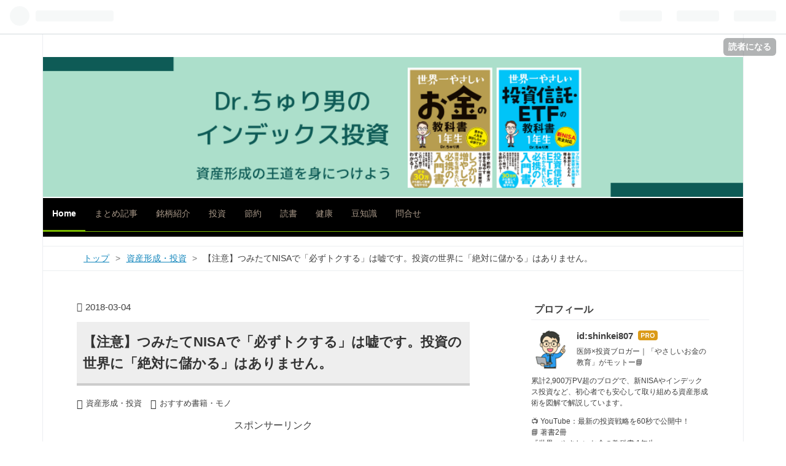

--- FILE ---
content_type: text/html; charset=utf-8
request_url: https://www.churio807.com/entry/2018/03/04/%E3%80%90%E6%B3%A8%E6%84%8F%E3%80%91%E3%81%A4%E3%81%BF%E3%81%9F%E3%81%A6NISA%E3%81%A7%E3%80%8C%E5%BF%85%E3%81%9A%E3%83%88%E3%82%AF%E3%81%99%E3%82%8B%E3%80%8D%E3%81%AF%E5%98%98%E3%81%A7%E3%81%99%E3%80%82
body_size: 19030
content:
<!DOCTYPE html>
<html
  lang="ja"

data-admin-domain="//blog.hatena.ne.jp"
data-admin-origin="https://blog.hatena.ne.jp"
data-author="shinkei807"
data-avail-langs="ja en"
data-blog="shinkei807.hatenablog.com"
data-blog-host="shinkei807.hatenablog.com"
data-blog-is-public="1"
data-blog-name="Dr.ちゅり男のインデックス投資　"
data-blog-owner="shinkei807"
data-blog-show-ads=""
data-blog-show-sleeping-ads=""
data-blog-uri="https://www.churio807.com/"
data-blog-uuid="10328749687203257802"
data-blogs-uri-base="https://www.churio807.com"
data-brand="pro"
data-data-layer="{&quot;hatenablog&quot;:{&quot;admin&quot;:{},&quot;analytics&quot;:{&quot;brand_property_id&quot;:&quot;&quot;,&quot;measurement_id&quot;:&quot;&quot;,&quot;non_sampling_property_id&quot;:&quot;&quot;,&quot;property_id&quot;:&quot;UA-92816834-1&quot;,&quot;separated_property_id&quot;:&quot;UA-29716941-23&quot;},&quot;blog&quot;:{&quot;blog_id&quot;:&quot;10328749687203257802&quot;,&quot;content_seems_japanese&quot;:&quot;true&quot;,&quot;disable_ads&quot;:&quot;custom_domain&quot;,&quot;enable_ads&quot;:&quot;false&quot;,&quot;enable_keyword_link&quot;:&quot;false&quot;,&quot;entry_show_footer_related_entries&quot;:&quot;false&quot;,&quot;force_pc_view&quot;:&quot;true&quot;,&quot;is_public&quot;:&quot;true&quot;,&quot;is_responsive_view&quot;:&quot;true&quot;,&quot;is_sleeping&quot;:&quot;false&quot;,&quot;lang&quot;:&quot;ja&quot;,&quot;name&quot;:&quot;Dr.\u3061\u3085\u308a\u7537\u306e\u30a4\u30f3\u30c7\u30c3\u30af\u30b9\u6295\u8cc7\u3000&quot;,&quot;owner_name&quot;:&quot;shinkei807&quot;,&quot;uri&quot;:&quot;https://www.churio807.com/&quot;},&quot;brand&quot;:&quot;pro&quot;,&quot;page_id&quot;:&quot;entry&quot;,&quot;permalink_entry&quot;:{&quot;author_name&quot;:&quot;shinkei807&quot;,&quot;categories&quot;:&quot;\u8cc7\u7523\u5f62\u6210\u30fb\u6295\u8cc7\t\u304a\u3059\u3059\u3081\u66f8\u7c4d\u30fb\u30e2\u30ce&quot;,&quot;character_count&quot;:2307,&quot;date&quot;:&quot;2018-03-04&quot;,&quot;entry_id&quot;:&quot;17391345971620880907&quot;,&quot;first_category&quot;:&quot;\u8cc7\u7523\u5f62\u6210\u30fb\u6295\u8cc7&quot;,&quot;hour&quot;:&quot;6&quot;,&quot;title&quot;:&quot;\u3010\u6ce8\u610f\u3011\u3064\u307f\u305f\u3066NISA\u3067\u300c\u5fc5\u305a\u30c8\u30af\u3059\u308b\u300d\u306f\u5618\u3067\u3059\u3002\u6295\u8cc7\u306e\u4e16\u754c\u306b\u300c\u7d76\u5bfe\u306b\u5132\u304b\u308b\u300d\u306f\u3042\u308a\u307e\u305b\u3093\u3002&quot;,&quot;uri&quot;:&quot;https://www.churio807.com/entry/2018/03/04/%E3%80%90%E6%B3%A8%E6%84%8F%E3%80%91%E3%81%A4%E3%81%BF%E3%81%9F%E3%81%A6NISA%E3%81%A7%E3%80%8C%E5%BF%85%E3%81%9A%E3%83%88%E3%82%AF%E3%81%99%E3%82%8B%E3%80%8D%E3%81%AF%E5%98%98%E3%81%A7%E3%81%99%E3%80%82&quot;},&quot;pro&quot;:&quot;pro&quot;,&quot;router_type&quot;:&quot;blogs&quot;}}"
data-device="pc"
data-dont-recommend-pro="false"
data-global-domain="https://hatena.blog"
data-globalheader-color="b"
data-globalheader-type="pc"
data-has-touch-view="1"
data-help-url="https://help.hatenablog.com"
data-no-suggest-touch-view="1"
data-page="entry"
data-parts-domain="https://hatenablog-parts.com"
data-plus-available="1"
data-pro="true"
data-router-type="blogs"
data-sentry-dsn="https://03a33e4781a24cf2885099fed222b56d@sentry.io/1195218"
data-sentry-environment="production"
data-sentry-sample-rate="0.1"
data-static-domain="https://cdn.blog.st-hatena.com"
data-version="290ad662750024ea17472b9c1b7e66"




  data-initial-state="{}"

  >
  <head prefix="og: http://ogp.me/ns# fb: http://ogp.me/ns/fb# article: http://ogp.me/ns/article#">

  

  
  <meta name="viewport" content="width=device-width, initial-scale=1.0" />


  


  

  <meta name="robots" content="max-image-preview:large" />


  <meta charset="utf-8"/>
  <meta http-equiv="X-UA-Compatible" content="IE=7; IE=9; IE=10; IE=11" />
  <title>【注意】つみたてNISAで「必ずトクする」は嘘です。投資の世界に「絶対に儲かる」はありません。 - Dr.ちゅり男のインデックス投資　</title>

  
  <link rel="canonical" href="https://www.churio807.com/entry/2018/03/04/%E3%80%90%E6%B3%A8%E6%84%8F%E3%80%91%E3%81%A4%E3%81%BF%E3%81%9F%E3%81%A6NISA%E3%81%A7%E3%80%8C%E5%BF%85%E3%81%9A%E3%83%88%E3%82%AF%E3%81%99%E3%82%8B%E3%80%8D%E3%81%AF%E5%98%98%E3%81%A7%E3%81%99%E3%80%82"/>



  

<meta itemprop="name" content="【注意】つみたてNISAで「必ずトクする」は嘘です。投資の世界に「絶対に儲かる」はありません。 - Dr.ちゅり男のインデックス投資　"/>

  <meta itemprop="image" content="https://cdn.image.st-hatena.com/image/scale/eb029cbf43b9a0a3914f405580aa6a230bde5d63/backend=imagemagick;version=1;width=1300/https%3A%2F%2Fcdn-ak.f.st-hatena.com%2Fimages%2Ffotolife%2Fs%2Fshinkei807%2F20171120%2F20171120210719.jpg"/>


  <meta property="og:title" content="【注意】つみたてNISAで「必ずトクする」は嘘です。投資の世界に「絶対に儲かる」はありません。 - Dr.ちゅり男のインデックス投資　"/>
<meta property="og:type" content="article"/>
  <meta property="og:url" content="https://www.churio807.com/entry/2018/03/04/%E3%80%90%E6%B3%A8%E6%84%8F%E3%80%91%E3%81%A4%E3%81%BF%E3%81%9F%E3%81%A6NISA%E3%81%A7%E3%80%8C%E5%BF%85%E3%81%9A%E3%83%88%E3%82%AF%E3%81%99%E3%82%8B%E3%80%8D%E3%81%AF%E5%98%98%E3%81%A7%E3%81%99%E3%80%82"/>

  <meta property="og:image" content="https://cdn.image.st-hatena.com/image/scale/eb029cbf43b9a0a3914f405580aa6a230bde5d63/backend=imagemagick;version=1;width=1300/https%3A%2F%2Fcdn-ak.f.st-hatena.com%2Fimages%2Ffotolife%2Fs%2Fshinkei807%2F20171120%2F20171120210719.jpg"/>

<meta property="og:image:alt" content="【注意】つみたてNISAで「必ずトクする」は嘘です。投資の世界に「絶対に儲かる」はありません。 - Dr.ちゅり男のインデックス投資　"/>
    <meta property="og:description" content="おはようございます。 久々に自由な時間ができたので、書店巡りをしてきました。 2018年1月からつみたてNISAが始まったことを受け、投資本のコーナーにつみたてNISAに関する本が数多く陳列されていました。 少々気になったのは、その中に「確実に儲かる」と誤解されかねないタイトルの本が見受けられたことです。 じっくり派もお手軽派も 必ずトクする！ＮＩＳＡ入門 作者: 大竹のり子 出版社/メーカー: ナツメ社 発売日: 2018/01/18 メディア: 単行本（ソフトカバー） この商品を含むブログを見る つみたてNISAでお金は勝手に増えていく! 作者: 頼藤太希,高山一恵 出版社/メーカー: s…" />
<meta property="og:site_name" content="Dr.ちゅり男のインデックス投資　"/>

  <meta property="article:published_time" content="2018-03-03T21:55:00Z" />

    <meta property="article:tag" content="資産形成・投資" />
    <meta property="article:tag" content="おすすめ書籍・モノ" />
      <meta name="twitter:card"  content="summary_large_image" />
    <meta name="twitter:image" content="https://cdn.image.st-hatena.com/image/scale/eb029cbf43b9a0a3914f405580aa6a230bde5d63/backend=imagemagick;version=1;width=1300/https%3A%2F%2Fcdn-ak.f.st-hatena.com%2Fimages%2Ffotolife%2Fs%2Fshinkei807%2F20171120%2F20171120210719.jpg" />  <meta name="twitter:title" content="【注意】つみたてNISAで「必ずトクする」は嘘です。投資の世界に「絶対に儲かる」はありません。 - Dr.ちゅり男のインデックス投資　" />    <meta name="twitter:description" content="おはようございます。 久々に自由な時間ができたので、書店巡りをしてきました。 2018年1月からつみたてNISAが始まったことを受け、投資本のコーナーにつみたてNISAに関する本が数多く陳列されていました。 少々気になったのは、その中に「確実に儲かる」と誤解されかねないタイトルの本が見受けられたことです。 じっくり派も…" />  <meta name="twitter:app:name:iphone" content="はてなブログアプリ" />
  <meta name="twitter:app:id:iphone" content="583299321" />
  <meta name="twitter:app:url:iphone" content="hatenablog:///open?uri=https%3A%2F%2Fwww.churio807.com%2Fentry%2F2018%2F03%2F04%2F%25E3%2580%2590%25E6%25B3%25A8%25E6%2584%258F%25E3%2580%2591%25E3%2581%25A4%25E3%2581%25BF%25E3%2581%259F%25E3%2581%25A6NISA%25E3%2581%25A7%25E3%2580%258C%25E5%25BF%2585%25E3%2581%259A%25E3%2583%2588%25E3%2582%25AF%25E3%2581%2599%25E3%2582%258B%25E3%2580%258D%25E3%2581%25AF%25E5%2598%2598%25E3%2581%25A7%25E3%2581%2599%25E3%2580%2582" />  <meta name="twitter:site" content="@churio777" />
  
    <meta name="description" content="おはようございます。 久々に自由な時間ができたので、書店巡りをしてきました。 2018年1月からつみたてNISAが始まったことを受け、投資本のコーナーにつみたてNISAに関する本が数多く陳列されていました。 少々気になったのは、その中に「確実に儲かる」と誤解されかねないタイトルの本が見受けられたことです。 じっくり派もお手軽派も 必ずトクする！ＮＩＳＡ入門 作者: 大竹のり子 出版社/メーカー: ナツメ社 発売日: 2018/01/18 メディア: 単行本（ソフトカバー） この商品を含むブログを見る つみたてNISAでお金は勝手に増えていく! 作者: 頼藤太希,高山一恵 出版社/メーカー: s…" />
    <meta name="google-site-verification" content="q284LVYSmLWjahHCiAUDC_NGegkML0kv4ODSNSf1dGU" />
    <meta name="keywords" content="&quot;神経内科&quot;, &quot;資産形成&quot;, &quot;投資&quot;,&quot;インデックス投資&quot;" />


  
<script
  id="embed-gtm-data-layer-loader"
  data-data-layer-page-specific="{&quot;hatenablog&quot;:{&quot;blogs_permalink&quot;:{&quot;is_author_pro&quot;:&quot;true&quot;,&quot;blog_afc_issued&quot;:&quot;false&quot;,&quot;is_blog_sleeping&quot;:&quot;false&quot;,&quot;has_related_entries_with_elasticsearch&quot;:&quot;false&quot;,&quot;entry_afc_issued&quot;:&quot;false&quot;}}}"
>
(function() {
  function loadDataLayer(elem, attrName) {
    if (!elem) { return {}; }
    var json = elem.getAttribute(attrName);
    if (!json) { return {}; }
    return JSON.parse(json);
  }

  var globalVariables = loadDataLayer(
    document.documentElement,
    'data-data-layer'
  );
  var pageSpecificVariables = loadDataLayer(
    document.getElementById('embed-gtm-data-layer-loader'),
    'data-data-layer-page-specific'
  );

  var variables = [globalVariables, pageSpecificVariables];

  if (!window.dataLayer) {
    window.dataLayer = [];
  }

  for (var i = 0; i < variables.length; i++) {
    window.dataLayer.push(variables[i]);
  }
})();
</script>

<!-- Google Tag Manager -->
<script>(function(w,d,s,l,i){w[l]=w[l]||[];w[l].push({'gtm.start':
new Date().getTime(),event:'gtm.js'});var f=d.getElementsByTagName(s)[0],
j=d.createElement(s),dl=l!='dataLayer'?'&l='+l:'';j.async=true;j.src=
'https://www.googletagmanager.com/gtm.js?id='+i+dl;f.parentNode.insertBefore(j,f);
})(window,document,'script','dataLayer','GTM-P4CXTW');</script>
<!-- End Google Tag Manager -->











  <link rel="shortcut icon" href="https://www.churio807.com/icon/favicon">
<link rel="apple-touch-icon" href="https://www.churio807.com/icon/touch">
<link rel="icon" sizes="192x192" href="https://www.churio807.com/icon/link">

  

<link rel="alternate" type="application/atom+xml" title="Atom" href="https://www.churio807.com/feed"/>
<link rel="alternate" type="application/rss+xml" title="RSS2.0" href="https://www.churio807.com/rss"/>

  <link rel="alternate" type="application/json+oembed" href="https://hatena.blog/oembed?url=https%3A%2F%2Fwww.churio807.com%2Fentry%2F2018%2F03%2F04%2F%25E3%2580%2590%25E6%25B3%25A8%25E6%2584%258F%25E3%2580%2591%25E3%2581%25A4%25E3%2581%25BF%25E3%2581%259F%25E3%2581%25A6NISA%25E3%2581%25A7%25E3%2580%258C%25E5%25BF%2585%25E3%2581%259A%25E3%2583%2588%25E3%2582%25AF%25E3%2581%2599%25E3%2582%258B%25E3%2580%258D%25E3%2581%25AF%25E5%2598%2598%25E3%2581%25A7%25E3%2581%2599%25E3%2580%2582&amp;format=json" title="oEmbed Profile of 【注意】つみたてNISAで「必ずトクする」は嘘です。投資の世界に「絶対に儲かる」はありません。"/>
<link rel="alternate" type="text/xml+oembed" href="https://hatena.blog/oembed?url=https%3A%2F%2Fwww.churio807.com%2Fentry%2F2018%2F03%2F04%2F%25E3%2580%2590%25E6%25B3%25A8%25E6%2584%258F%25E3%2580%2591%25E3%2581%25A4%25E3%2581%25BF%25E3%2581%259F%25E3%2581%25A6NISA%25E3%2581%25A7%25E3%2580%258C%25E5%25BF%2585%25E3%2581%259A%25E3%2583%2588%25E3%2582%25AF%25E3%2581%2599%25E3%2582%258B%25E3%2580%258D%25E3%2581%25AF%25E5%2598%2598%25E3%2581%25A7%25E3%2581%2599%25E3%2580%2582&amp;format=xml" title="oEmbed Profile of 【注意】つみたてNISAで「必ずトクする」は嘘です。投資の世界に「絶対に儲かる」はありません。"/>
  
  <link rel="author" href="http://www.hatena.ne.jp/shinkei807/">

  

  
      <link rel="preload" href="https://cdn-ak.f.st-hatena.com/images/fotolife/s/shinkei807/20250408/20250408112919.png" as="image"/>
      <link rel="preload" href="https://images-fe.ssl-images-amazon.com/images/I/614sa8hMTCL._SL160_.jpg" as="image"/>


  
    
<link rel="stylesheet" type="text/css" href="https://cdn.blog.st-hatena.com/css/blog.css?version=290ad662750024ea17472b9c1b7e66"/>

    
  <link rel="stylesheet" type="text/css" href="https://usercss.blog.st-hatena.com/blog_style/10328749687203257802/aa9cadd552ee4cda27f0e1203935ac4b35d6db34"/>
  
  

  

  
<script> </script>

  
<style>
  div#google_afc_user,
  div.google-afc-user-container,
  div.google_afc_image,
  div.google_afc_blocklink {
      display: block !important;
  }
</style>


  

  
    <script type="application/ld+json">{"@context":"http://schema.org","@type":"Article","dateModified":"2018-03-04T06:55:00+09:00","datePublished":"2018-03-04T06:55:00+09:00","description":"おはようございます。 久々に自由な時間ができたので、書店巡りをしてきました。 2018年1月からつみたてNISAが始まったことを受け、投資本のコーナーにつみたてNISAに関する本が数多く陳列されていました。 少々気になったのは、その中に「確実に儲かる」と誤解されかねないタイトルの本が見受けられたことです。 じっくり派もお手軽派も 必ずトクする！ＮＩＳＡ入門 作者: 大竹のり子 出版社/メーカー: ナツメ社 発売日: 2018/01/18 メディア: 単行本（ソフトカバー） この商品を含むブログを見る つみたてNISAでお金は勝手に増えていく! 作者: 頼藤太希,高山一恵 出版社/メーカー: s…","headline":"【注意】つみたてNISAで「必ずトクする」は嘘です。投資の世界に「絶対に儲かる」はありません。","image":["https://cdn-ak.f.st-hatena.com/images/fotolife/s/shinkei807/20171120/20171120210719.jpg"],"mainEntityOfPage":{"@id":"https://www.churio807.com/entry/2018/03/04/%E3%80%90%E6%B3%A8%E6%84%8F%E3%80%91%E3%81%A4%E3%81%BF%E3%81%9F%E3%81%A6NISA%E3%81%A7%E3%80%8C%E5%BF%85%E3%81%9A%E3%83%88%E3%82%AF%E3%81%99%E3%82%8B%E3%80%8D%E3%81%AF%E5%98%98%E3%81%A7%E3%81%99%E3%80%82","@type":"WebPage"}}</script>

  

  <script async src="//pagead2.googlesyndication.com/pagead/js/adsbygoogle.js"></script>
<script>
  (adsbygoogle = window.adsbygoogle || []).push({
    google_ad_client: "ca-pub-3023718496058762",
    enable_page_level_ads: true
  });
</script>

<script type="text/javascript" src="https://code.jquery.com/jquery-1.9.1.min.js"></script>

<script async src="//pagead2.googlesyndication.com/pagead/js/adsbygoogle.js"></script>
<script>
     (adsbygoogle = window.adsbygoogle || []).push({
          google_ad_client: "ca-pub-3023718496058762",
          enable_page_level_ads: true
     });
</script>

  

</head>

  <body class="page-entry header-image-only enable-top-editarea enable-bottom-editarea category-資産形成・投資 category-おすすめ書籍・モノ globalheader-ng-enabled">
    

<div id="globalheader-container"
  data-brand="hatenablog"
  
  >
  <iframe id="globalheader" height="37" frameborder="0" allowTransparency="true"></iframe>
</div>


  
  
  
    <nav class="
      blog-controlls
      
    ">
      <div class="blog-controlls-blog-icon">
        <a href="https://www.churio807.com/">
          <img src="https://cdn.image.st-hatena.com/image/square/ba28b1d242a9c6bac64941ea995f48f8d4c29292/backend=imagemagick;height=128;version=1;width=128/https%3A%2F%2Fcdn.user.blog.st-hatena.com%2Fblog_custom_icon%2F129150073%2F1748332704480334" alt="Dr.ちゅり男のインデックス投資　"/>
        </a>
      </div>
      <div class="blog-controlls-title">
        <a href="https://www.churio807.com/">Dr.ちゅり男のインデックス投資　</a>
      </div>
      <a href="https://blog.hatena.ne.jp/shinkei807/shinkei807.hatenablog.com/subscribe?utm_medium=button&amp;utm_campaign=subscribe_blog&amp;utm_source=blogs_topright_button" class="blog-controlls-subscribe-btn test-blog-header-controlls-subscribe">
        読者になる
      </a>
    </nav>
  

  <div id="container">
    <div id="container-inner">
      <header id="blog-title" data-brand="hatenablog">
  <div id="blog-title-inner" style="background-image: url('https://cdn-ak.f.st-hatena.com/images/fotolife/s/shinkei807/20250408/20250408112919.png'); background-position: center 0px;">
    <div id="blog-title-content">
      <h1 id="title"><a href="https://www.churio807.com/">Dr.ちゅり男のインデックス投資　</a></h1>
      
        <h2 id="blog-description">医師×投資ブロガー｜初心者向けに新NISA・インデックス投資をやさしく解説📘</h2>
      
    </div>
  </div>
</header>

      
  <div id="top-editarea">
    <div id="cssmenu">
  <ul>
     <li class="active"><a href="https://shinkei807.hatenablog.com/"><i class="fa fa-fw fa-home"></i> Home</a></li>
     <li><a href="https://www.churio807.com/archive/category/資産形成の攻略法まとめ"><i class="fa fa-fw fa-usd"></i> まとめ記事</a></li>
     <li><a href="https://www.churio807.com/archive/category/ETF・投資信託"><i class="fa fa-fw fa-line-chart"></i> 銘柄紹介</a></li>
     <li><a href="https://www.churio807.com/archive/category/資産形成・投資"><i class="fa fa-fw fa-jpy"></i> 投資</a></li>
     <li><a href="https://www.churio807.com/archive/category/節約・節税"><i class="fa fa-fw fa-credit-card-alt"></i> 節約</a></li>
      <li><a href="https://www.churio807.com/archive/category/おすすめ書籍・モノ"><i class="fa fa-fw fa-shopping-bag"></i> 読書</a></li>
     <li><a href="https://www.churio807.com/archive/category/医者の世界・健康ネタ"><i class="fa fa-fw fa-user-md"></i> 健康</a></li>
     <li><a href="https://www.churio807.com/archive/category/日々の気づき"><i class="fa fa-fw fa-check"></i> 豆知識</a></li>
     <li><a href="https://www.churio807.com/query" target="_blank"><i class="fa fa-fw fa-phone"></i> 問合せ</a></li>
  </ul>
</div>


  </div>


      
          <div id="top-box">
    <div class="breadcrumb" data-test-id="breadcrumb">
      <div class="breadcrumb-inner">
        <a class="breadcrumb-link" href="https://www.churio807.com/"><span>トップ</span></a>          <span class="breadcrumb-gt">&gt;</span>          <span class="breadcrumb-child">            <a class="breadcrumb-child-link" href="https://www.churio807.com/archive/category/%E8%B3%87%E7%94%A3%E5%BD%A2%E6%88%90%E3%83%BB%E6%8A%95%E8%B3%87"><span>資産形成・投資</span></a>          </span>            <span class="breadcrumb-gt">&gt;</span>          <span class="breadcrumb-child">            <span>【注意】つみたてNISAで「必ずトクする」は嘘です。投資の世界に「絶対に儲かる」はありません。</span>          </span>      </div>
    </div>
  </div>
  <script type="application/ld+json" class="test-breadcrumb-json-ld">
    {"itemListElement":[{"@type":"ListItem","position":1,"item":{"@id":"https://www.churio807.com/","name":"トップ"}},{"position":2,"@type":"ListItem","item":{"@id":"https://www.churio807.com/archive/category/%E8%B3%87%E7%94%A3%E5%BD%A2%E6%88%90%E3%83%BB%E6%8A%95%E8%B3%87","name":"資産形成・投資"}}],"@context":"http://schema.org","@type":"BreadcrumbList"}
  </script>
      
      




<div id="content" class="hfeed"
  
  >
  <div id="content-inner">
    <div id="wrapper">
      <div id="main">
        <div id="main-inner">
          

          



          
  
  <!-- google_ad_section_start -->
  <!-- rakuten_ad_target_begin -->
  
  
  

  

  
    
      
        <article class="entry hentry test-hentry js-entry-article date-first autopagerize_page_element chars-2400 words-200 mode-html entry-odd" id="entry-17391345971620880907" data-keyword-campaign="" data-uuid="17391345971620880907" data-publication-type="entry">
  <div class="entry-inner">
    <header class="entry-header">
  
    <div class="date entry-date first">
    <a href="https://www.churio807.com/archive/2018/03/04" rel="nofollow">
      <time datetime="2018-03-03T21:55:00Z" title="2018-03-03T21:55:00Z">
        <span class="date-year">2018</span><span class="hyphen">-</span><span class="date-month">03</span><span class="hyphen">-</span><span class="date-day">04</span>
      </time>
    </a>
      </div>
  <h1 class="entry-title">
  <a href="https://www.churio807.com/entry/2018/03/04/%E3%80%90%E6%B3%A8%E6%84%8F%E3%80%91%E3%81%A4%E3%81%BF%E3%81%9F%E3%81%A6NISA%E3%81%A7%E3%80%8C%E5%BF%85%E3%81%9A%E3%83%88%E3%82%AF%E3%81%99%E3%82%8B%E3%80%8D%E3%81%AF%E5%98%98%E3%81%A7%E3%81%99%E3%80%82" class="entry-title-link bookmark">【注意】つみたてNISAで「必ずトクする」は嘘です。投資の世界に「絶対に儲かる」はありません。</a>
</h1>

  
  

  <div class="entry-categories categories">
    
    <a href="https://www.churio807.com/archive/category/%E8%B3%87%E7%94%A3%E5%BD%A2%E6%88%90%E3%83%BB%E6%8A%95%E8%B3%87" class="entry-category-link category-資産形成・投資">資産形成・投資</a>
    
    <a href="https://www.churio807.com/archive/category/%E3%81%8A%E3%81%99%E3%81%99%E3%82%81%E6%9B%B8%E7%B1%8D%E3%83%BB%E3%83%A2%E3%83%8E" class="entry-category-link category-おすすめ書籍・モノ">おすすめ書籍・モノ</a>
    
  </div>


  
  <div class="customized-header">
    <div class="entry-header-html"><script type="text/javascript" src="https://code.jquery.com/jquery-1.9.1.min.js"></script>
<script>
$(function(){
    if (!document.querySelector('.entry-content h2')){
        $('.entry-content h3').replaceWith(function() {
            var tag_class_h3 = $(this).attr("class");
            var tag_id_h3 = $(this).attr("id");
            
            if ( tag_class_h3 == null) {
                var tag_class_plus_h3 =[];
            } else {
                var tag_class_plus_h3 = 'class="'+tag_class_h3+'"';
            }
            if ( tag_id_h3 == null ) {
                var tag_id_plus_h3 =[];
            } else {
                var tag_id_plus_h3 = 'id="'+tag_id_h3+'"';
            }
            $(this).replaceWith('<h2 '+tag_id_plus_h3+'  '+tag_class_plus_h3+'>'+$(this).html()+'</h2>');
        });
        $('.entry-content h4').replaceWith(function() {
            var tag_class_h4 = $(this).attr("class");
            var tag_id_h4 = $(this).attr("id");
            
            if ( tag_class_h4 == null) {
                var tag_class_plus_h4 =[];
            } else {
                var tag_class_plus_h4 = 'class="'+tag_class_h4+'"';
            }
            if ( tag_id_h4 == null ) {
                var tag_id_plus_h4 =[];
            } else {
                var tag_id_plus_h4 = 'id="'+tag_id_h4+'"';
            }
            $(this).replaceWith('<h3 '+tag_id_plus_h4+'  '+tag_class_plus_h4+'>'+$(this).html()+'</h3>');
        });
        $('.entry-content h5').replaceWith(function() {
            var tag_class_h5 = $(this).attr("class");
            var tag_id_h5 = $(this).attr("id");
            
            if ( tag_class_h5 == null) {
                var tag_class_plus_h5 =[];
            } else {
                var tag_class_plus_h5 = 'class="'+tag_class_h5+'"';
            }
            if ( tag_id_h5 == null ) {
                var tag_id_plus_h5 =[];
            } else {
                var tag_id_plus_h5 = 'id="'+tag_id_h5+'"';
            }
            $(this).replaceWith('<h4 '+tag_id_plus_h5+'  '+tag_class_plus_h5+'>'+$(this).html()+'</h4>');
        });
    }
});
</script>

<p style="text-align: center;">スポンサーリンク<br />
<script async src="//pagead2.googlesyndication.com/pagead/js/adsbygoogle.js"></script>
<!-- PC-kiji-ue-2 -->
<ins class="adsbygoogle"
     style="display:inline-block;width:468px;height:60px"
     data-ad-client="ca-pub-3023718496058762"
     data-ad-slot="7805825683"></ins>
<script>
(adsbygoogle = window.adsbygoogle || []).push({});
</script></div>
  </div>


  

</header>

    


    <div class="entry-content hatenablog-entry">
  
    <p>おはようございます。</p>
<p>久々に自由な時間ができたので、書店巡りをしてきました。</p>
<p>2018年1月からつみたてNISAが始まったことを受け、投資本のコーナーにつみたてNISAに関する本が数多く陳列されていました。</p>
<p>少々気になったのは、その中に<span style="color: #d32f2f;"><strong>「確実に儲かる」と誤解されかねないタイトルの本が見受けられたこと</strong></span>です。</p>
<div class="freezed">
<div class="hatena-asin-detail"><a href="http://www.amazon.co.jp/exec/obidos/ASIN/4816363599/makochan5963-22/"><img class="hatena-asin-detail-image" title="じっくり派もお手軽派も　必ずトクする！ＮＩＳＡ入門" src="https://images-fe.ssl-images-amazon.com/images/I/614sa8hMTCL._SL160_.jpg" alt="じっくり派もお手軽派も　必ずトクする！ＮＩＳＡ入門" /></a>
<div class="hatena-asin-detail-info">
<p class="hatena-asin-detail-title"><a href="http://www.amazon.co.jp/exec/obidos/ASIN/4816363599/makochan5963-22/">じっくり派もお手軽派も　必ずトクする！ＮＩＳＡ入門</a></p>
<ul>
<li><span class="hatena-asin-detail-label">作者:</span> 大竹のり子</li>
<li><span class="hatena-asin-detail-label">出版社/メーカー:</span> ナツメ社</li>
<li><span class="hatena-asin-detail-label">発売日:</span> 2018/01/18</li>
<li><span class="hatena-asin-detail-label">メディア:</span> 単行本（ソフトカバー）</li>
<li><a href="http://d.hatena.ne.jp/asin/4816363599/makochan5963-22" target="_blank">この商品を含むブログを見る</a></li>
</ul>
</div>
<div class="hatena-asin-detail-foot"> </div>
</div>
</div>
<div class="freezed">
<div class="hatena-asin-detail"><a href="http://www.amazon.co.jp/exec/obidos/ASIN/4866362405/makochan5963-22/"><img class="hatena-asin-detail-image" title="つみたてNISAでお金は勝手に増えていく!" src="https://images-fe.ssl-images-amazon.com/images/I/51vqyHrPeRL._SL160_.jpg" alt="つみたてNISAでお金は勝手に増えていく!" /></a>
<div class="hatena-asin-detail-info">
<p class="hatena-asin-detail-title"><a href="http://www.amazon.co.jp/exec/obidos/ASIN/4866362405/makochan5963-22/">つみたてNISAでお金は勝手に増えていく!</a></p>
<ul>
<li><span class="hatena-asin-detail-label">作者:</span> 頼藤太希,高山一恵</li>
<li><span class="hatena-asin-detail-label">出版社/メーカー:</span> standards</li>
<li><span class="hatena-asin-detail-label">発売日:</span> 2018/02/26</li>
<li><span class="hatena-asin-detail-label">メディア:</span> 単行本</li>
<li><a href="http://d.hatena.ne.jp/asin/4866362405/makochan5963-22" target="_blank">この商品を含むブログを見る</a></li>
</ul>
</div>
<div class="hatena-asin-detail-foot"> </div>
</div>
</div>
<p> </p>
<h3>つみたてNISAで「必ずトクする」は嘘。投資の世界に「絶対に儲かる」はない</h3>
<p><img class="hatena-fotolife" title="f:id:shinkei807:20171120210719j:plain" src="https://cdn-ak.f.st-hatena.com/images/fotolife/s/shinkei807/20171120/20171120210719.jpg" alt="f:id:shinkei807:20171120210719j:plain" width="546" /></p>
<p>確かに、つみたてNISAは数多くある投資手法の中では比較的安全な部類には入ると思います。</p>
<p>しかし、<span style="color: #d32f2f;"><strong>「必ずトクする」ことはありません</strong></span>ね。</p>
<p>株価が値上がりすれば値上がり益が非課税になりますから「必ずトク」しますが、<strong>値下がりすれば逆に、他の口座と損益通算不可というデメリットが上回ります。</strong></p>
<p> </p>
<h4>「お金は勝手に増えていく」のは理想ですが、計算通りにいかないことも</h4>
<p>「お金が勝手に増えていく」のが理想ではありますが、その間に一度か二度の暴落は必ずあるでしょう。</p>
<p><strong>複利の計算式通りに毎年◯％ずつ確実に増えていくわけではありませんから、少々誤解されかねない表現</strong>ですね。</p>
<p>キャッチーなタイトルの本の方が売れ行きがよいというか、キャッチーなタイトルにしないと売れないんでしょうねぇ。</p>
<p>正直、<span style="color: #d32f2f;"><strong>つみたてNISAなど非常にシンプルな制度ですから、どの本も書けることは大差ありません</strong></span>から。</p>
<p> </p>
<h4>「投資なんか、おやめなさい」と断定するよりは良いですね</h4>
<p>まぁでも、萩原先生のこの本よりはマシですね。</p>
<p><strong>「投資なんか、おやめなさい」はさすがに激論すぎる</strong>でしょ。</p>
<div class="freezed">
<div class="hatena-asin-detail"><a href="http://www.amazon.co.jp/exec/obidos/ASIN/4106107333/makochan5963-22/"><img class="hatena-asin-detail-image" title="投資なんか、おやめなさい (新潮新書)" src="https://images-fe.ssl-images-amazon.com/images/I/51uhPQNjVdL._SL160_.jpg" alt="投資なんか、おやめなさい (新潮新書)" /></a>
<div class="hatena-asin-detail-info">
<p class="hatena-asin-detail-title"><a href="http://www.amazon.co.jp/exec/obidos/ASIN/4106107333/makochan5963-22/">投資なんか、おやめなさい (新潮新書)</a></p>
<ul>
<li><span class="hatena-asin-detail-label">作者:</span> 荻原博子</li>
<li><span class="hatena-asin-detail-label">出版社/メーカー:</span> 新潮社</li>
<li><span class="hatena-asin-detail-label">発売日:</span> 2017/09/14</li>
<li><span class="hatena-asin-detail-label">メディア:</span> 新書</li>
<li><a href="http://d.hatena.ne.jp/asin/4106107333/makochan5963-22" target="_blank">この商品を含むブログ (2件) を見る</a></li>
</ul>
</div>
<div class="hatena-asin-detail-foot"> </div>
</div>
</div>
<p>投資は100%全員がやる必要はないと思いますが、「おやめなさい」と結論付けられるのはさすがですね。</p>
<p>また、<strong>安く買って高く売ればよいのだからドルコスト平均法は悪手であるというのはすごい理論</strong>です。</p>
<p>多くの投資家にとってそれが難しいから、ドルコスト平均法で平均点を取りに行っているわけですよね。</p>
<p>せっかく知識がおありになるのですから、投資を100%否定するのではなく、ダメ商品の見抜き方などポジティブな側面に光を当てた本を書かれた方がよいかと・・・</p>
<p>ただし、<span style="color: #d32f2f;"><strong>「世の中に投資に向かない人もいる」のは真実</strong></span>だと思います。</p>
<p>変に投資に手を出さない方が平穏な生活が送られていた可能性が高い人は世の中に絶対にいますよね。</p>
<p> </p>
<h4>投資の世界に100%は無いことを再確認する</h4>
<p><img class="hatena-fotolife" title="f:id:shinkei807:20171113193548j:plain" src="https://cdn-ak.f.st-hatena.com/images/fotolife/s/shinkei807/20171113/20171113193548.jpg" alt="f:id:shinkei807:20171113193548j:plain" width="575" /></p>
<p>投資の世界に100%は無いということは再認識しておきたいですね。</p>
<p>つみたてNISAのポイントは、</p>
<p><strong>1) 投資可能商品の大半がノーロード・低コストのインデックスファンド。後は一部のアクティブファンドのみが認可</strong></p>
<p><strong>2) 値上がり益や配当が非課税となる（通常は20.315%の税率）</strong></p>
<p><strong>3) 「時間」を味方につけて20年以上かけた長期投資</strong></p>
<p><strong>4) 強制ドルコスト平均法による積立運用</strong></p>
<p>ですね。</p>
<p> </p>
<p>つまり、</p>
<p><strong>・投資対象が投資信託で個別株は選択できないので、個別株リスクが無い</strong></p>
<p><strong>・投資可能期間が長いため、一度や二度の暴落ならば乗り越えられる可能性が高い</strong></p>
<p><strong>・強制ドルコスト平均法なので平均点近くは狙える</strong></p>
<p><strong>・低コストの商品が多いためコスト負けはしにくい</strong></p>
<p>と言えます。</p>
<p>それでも、100%勝てるということはありえません。</p>
<p>暴落時に脱落していく人の大半は、メリットばかりに目が行って先走って投資を始めた人ですから注意しましょう。</p>
<p> </p>
<h4>一冊だけ読むならば竹川先生の本をおすすめします</h4>
<p>ざっと立ち読みした限りでは、下記の竹川先生の本を読んでおけばよい気がします。</p>
<p> </p>
<div class="freezed">
<div class="hatena-asin-detail"><a href="http://www.amazon.co.jp/exec/obidos/ASIN/4478104697/makochan5963-22/"><img class="hatena-asin-detail-image" title="税金がタダになる、おトクな 「つみたてNISA」「一般NISA」活用入門" src="https://images-fe.ssl-images-amazon.com/images/I/51IERXW%2BWzL._SL160_.jpg" alt="税金がタダになる、おトクな 「つみたてNISA」「一般NISA」活用入門" /></a>
<div class="hatena-asin-detail-info">
<p class="hatena-asin-detail-title"><a href="http://www.amazon.co.jp/exec/obidos/ASIN/4478104697/makochan5963-22/">税金がタダになる、おトクな 「つみたてNISA」「一般NISA」活用入門</a></p>
<ul>
<li><span class="hatena-asin-detail-label">作者:</span> 竹川美奈子</li>
<li><span class="hatena-asin-detail-label">出版社/メーカー:</span> ダイヤモンド社</li>
<li><span class="hatena-asin-detail-label">発売日:</span> 2018/01/25</li>
<li><span class="hatena-asin-detail-label">メディア:</span> 単行本（ソフトカバー）</li>
<li><a href="http://d.hatena.ne.jp/asin/4478104697/makochan5963-22" target="_blank">この商品を含むブログ (1件) を見る</a></li>
</ul>
</div>
<div class="hatena-asin-detail-foot"> </div>
</div>
</div>
<p>「税金がタダになる、おトクな」ならば表現としてもOKでしょうw</p>
<p><span style="color: #d32f2f;"><strong>どの本も書いてあることはたいして変わりませんので、一冊読めば十分かな</strong></span>と思います。</p>
<p>各商品の手数料などは刻一刻と変わりますので、ネットで最新情報をその都度チェックした方がよいですね。</p>
<p> </p>
<h4>まとめ </h4>
<p>私のブログも過激でキャッチーなタイトルにすればもっと人が集まるのかなぁと思いましたw</p>
<p> </p>
<p>こんな記事も書いています。</p>
<p>つみたてNISAのおすすめ商品に関しては、当ブログの過去記事も参考にしていただけましたら幸いです。また、手数料などの状況が変わりましたら最新情報をアップしたいと思います。</p>
<p><iframe class="embed-card embed-blogcard" style="display: block; width: 100%; height: 190px; max-width: 500px; margin: 10px 0px;" title="楽天証券のつみたてNISAが本日から取引可能になります！商品ラインナップの再確認です。 - 神経内科医ちゅり男のブログ" src="https://hatenablog-parts.com/embed?url=http%3A%2F%2Fwww.churio807.com%2Fentry%2F2017%2F12%2F26%2F%25E6%25A5%25BD%25E5%25A4%25A9%25E8%25A8%25BC%25E5%2588%25B8%25E3%2581%25AE%25E3%2581%25A4%25E3%2581%25BF%25E3%2581%259F%25E3%2581%25A6NISA%25E3%2581%258C%25E6%259C%25AC%25E6%2597%25A5%25E3%2581%258B%25E3%2582%2589%25E5%258F%2596%25E5%25BC%2595%25E5%258F%25AF%25E8%2583%25BD%25E3%2581%25AB%25E3%2581%25AA%25E3%2582%258A%25E3%2581%25BE" frameborder="0" scrolling="no"></iframe><cite class="hatena-citation"><a href="http://www.churio807.com/entry/2017/12/26/楽天証券のつみたてNISAが本日から取引可能になりま">www.churio807.com</a></cite></p>
<p> </p>
<p>つみたてNISA本を読むよりも、インデックス投資全般に関する本を読んだ方が有益かもしれませんね。</p>
<p><iframe class="embed-card embed-blogcard" style="display: block; width: 100%; height: 190px; max-width: 500px; margin: 10px 0px;" title="【書評】水瀬ケンイチ著『お金は寝かせて増やしなさい』はこれからインデックス投資を始める人には必読の書です。 - 神経内科医ちゅり男のブログ" src="https://hatenablog-parts.com/embed?url=http%3A%2F%2Fwww.churio807.com%2Fentry%2F2017%2F12%2F10%2F%25E3%2580%2590%25E6%259B%25B8%25E8%25A9%2595%25E3%2580%2591%25E6%25B0%25B4%25E7%2580%25AC%25E3%2582%25B1%25E3%2583%25B3%25E3%2582%25A4%25E3%2583%2581%25E8%2591%2597%25E3%2580%258E%25E3%2581%258A%25E9%2587%2591%25E3%2581%25AF%25E5%25AF%259D%25E3%2581%258B%25E3%2581%259B%25E3%2581%25A6%25E5%25A2%2597%25E3%2582%2584%25E3%2581%2597%25E3%2581%25AA" frameborder="0" scrolling="no"></iframe><cite class="hatena-citation"><a href="http://www.churio807.com/entry/2017/12/10/【書評】水瀬ケンイチ著『お金は寝かせて増やしな">www.churio807.com</a></cite></p>
<p> </p>
<p>最近読んだ本の中では、『新しい時代のお金の教科書』も面白かったです。著者の言うとおり、お金自体の価値は下がっていき、他人からの承認やつながりなど社会的な欲求が増していくのでしょうか。</p>
<p><iframe class="embed-card embed-blogcard" style="display: block; width: 100%; height: 190px; max-width: 500px; margin: 10px 0px;" title="【書評】山口揚平著『新しい時代のお金の教科書』を読んで。これからは個人の信用・価値がモノを言う時代がやってくるか？ - 神経内科医ちゅり男のブログ" src="https://hatenablog-parts.com/embed?url=http%3A%2F%2Fwww.churio807.com%2Fentry%2F2018%2F02%2F18%2F%25E3%2580%2590%25E6%259B%25B8%25E8%25A9%2595%25E3%2580%2591%25E5%25B1%25B1%25E5%258F%25A3%25E6%258F%259A%25E5%25B9%25B3%25E8%2591%2597%25E3%2580%258E%25E6%2596%25B0%25E3%2581%2597%25E3%2581%2584%25E6%2599%2582%25E4%25BB%25A3%25E3%2581%25AE%25E3%2581%258A%25E9%2587%2591%25E3%2581%25AE%25E6%2595%2599%25E7%25A7%2591%25E6%259B%25B8%25E3%2580%258F" frameborder="0" scrolling="no"></iframe><cite class="hatena-citation"><a href="http://www.churio807.com/entry/2018/02/18/【書評】山口揚平著『新しい時代のお金の教科書』">www.churio807.com</a></cite></p>
    
    




    

  
</div>

    
  <footer class="entry-footer">
    
    <div class="entry-tags-wrapper">
  <div class="entry-tags">  </div>
</div>

    <p class="entry-footer-section track-inview-by-gtm" data-gtm-track-json="{&quot;area&quot;: &quot;finish_reading&quot;}">
  <span class="author vcard"><span class="fn" data-load-nickname="1" data-user-name="shinkei807" >shinkei807</span></span>
  <span class="entry-footer-time"><a href="https://www.churio807.com/entry/2018/03/04/%E3%80%90%E6%B3%A8%E6%84%8F%E3%80%91%E3%81%A4%E3%81%BF%E3%81%9F%E3%81%A6NISA%E3%81%A7%E3%80%8C%E5%BF%85%E3%81%9A%E3%83%88%E3%82%AF%E3%81%99%E3%82%8B%E3%80%8D%E3%81%AF%E5%98%98%E3%81%A7%E3%81%99%E3%80%82"><time data-relative datetime="2018-03-03T21:55:00Z" title="2018-03-03T21:55:00Z" class="updated">2018-03-04 06:55</time></a></span>
  
  
  
    <span class="
      entry-footer-subscribe
      
    " data-test-blog-controlls-subscribe>
      <a href="https://blog.hatena.ne.jp/shinkei807/shinkei807.hatenablog.com/subscribe?utm_campaign=subscribe_blog&amp;utm_medium=button&amp;utm_source=blogs_entry_footer">
        読者になる
      </a>
    </span>
  
</p>

    
  <div
    class="hatena-star-container"
    data-hatena-star-container
    data-hatena-star-url="https://www.churio807.com/entry/2018/03/04/%E3%80%90%E6%B3%A8%E6%84%8F%E3%80%91%E3%81%A4%E3%81%BF%E3%81%9F%E3%81%A6NISA%E3%81%A7%E3%80%8C%E5%BF%85%E3%81%9A%E3%83%88%E3%82%AF%E3%81%99%E3%82%8B%E3%80%8D%E3%81%AF%E5%98%98%E3%81%A7%E3%81%99%E3%80%82"
    data-hatena-star-title="【注意】つみたてNISAで「必ずトクする」は嘘です。投資の世界に「絶対に儲かる」はありません。"
    data-hatena-star-variant="profile-icon"
    data-hatena-star-profile-url-template="https://blog.hatena.ne.jp/{username}/"
  ></div>


    
<div class="social-buttons">
  
  
    <div class="social-button-item">
      <a href="https://b.hatena.ne.jp/entry/s/www.churio807.com/entry/2018/03/04/%E3%80%90%E6%B3%A8%E6%84%8F%E3%80%91%E3%81%A4%E3%81%BF%E3%81%9F%E3%81%A6NISA%E3%81%A7%E3%80%8C%E5%BF%85%E3%81%9A%E3%83%88%E3%82%AF%E3%81%99%E3%82%8B%E3%80%8D%E3%81%AF%E5%98%98%E3%81%A7%E3%81%99%E3%80%82" class="hatena-bookmark-button" data-hatena-bookmark-url="https://www.churio807.com/entry/2018/03/04/%E3%80%90%E6%B3%A8%E6%84%8F%E3%80%91%E3%81%A4%E3%81%BF%E3%81%9F%E3%81%A6NISA%E3%81%A7%E3%80%8C%E5%BF%85%E3%81%9A%E3%83%88%E3%82%AF%E3%81%99%E3%82%8B%E3%80%8D%E3%81%AF%E5%98%98%E3%81%A7%E3%81%99%E3%80%82" data-hatena-bookmark-layout="vertical-balloon" data-hatena-bookmark-lang="ja" title="この記事をはてなブックマークに追加"><img src="https://b.st-hatena.com/images/entry-button/button-only.gif" alt="この記事をはてなブックマークに追加" width="20" height="20" style="border: none;" /></a>
    </div>
  
  
  
    
    
    <div class="social-button-item">
      <a
          class="entry-share-button entry-share-button-twitter test-share-button-twitter"
          href="https://x.com/intent/tweet?text=%E3%80%90%E6%B3%A8%E6%84%8F%E3%80%91%E3%81%A4%E3%81%BF%E3%81%9F%E3%81%A6NISA%E3%81%A7%E3%80%8C%E5%BF%85%E3%81%9A%E3%83%88%E3%82%AF%E3%81%99%E3%82%8B%E3%80%8D%E3%81%AF%E5%98%98%E3%81%A7%E3%81%99%E3%80%82%E6%8A%95%E8%B3%87%E3%81%AE%E4%B8%96%E7%95%8C%E3%81%AB%E3%80%8C%E7%B5%B6%E5%AF%BE%E3%81%AB%E5%84%B2%E3%81%8B%E3%82%8B%E3%80%8D%E3%81%AF%E3%81%82%E3%82%8A%E3%81%BE%E3%81%9B%E3%82%93%E3%80%82+-+Dr.%E3%81%A1%E3%82%85%E3%82%8A%E7%94%B7%E3%81%AE%E3%82%A4%E3%83%B3%E3%83%87%E3%83%83%E3%82%AF%E3%82%B9%E6%8A%95%E8%B3%87%E3%80%80&amp;url=https%3A%2F%2Fwww.churio807.com%2Fentry%2F2018%2F03%2F04%2F%25E3%2580%2590%25E6%25B3%25A8%25E6%2584%258F%25E3%2580%2591%25E3%2581%25A4%25E3%2581%25BF%25E3%2581%259F%25E3%2581%25A6NISA%25E3%2581%25A7%25E3%2580%258C%25E5%25BF%2585%25E3%2581%259A%25E3%2583%2588%25E3%2582%25AF%25E3%2581%2599%25E3%2582%258B%25E3%2580%258D%25E3%2581%25AF%25E5%2598%2598%25E3%2581%25A7%25E3%2581%2599%25E3%2580%2582"
          title="X（Twitter）で投稿する"
        ></a>
    </div>
  
  
  
    <span>
      <div class="line-it-button" style="display: none;" data-type="share-e" data-lang="ja" ></div>
      <script src="//scdn.line-apps.com/n/line_it/thirdparty/loader.min.js" async="async" defer="defer" ></script>
    </span>
  
  
  
  
</div>

    

    <div class="customized-footer">
      

        

        
        
  <div class="entry-footer-html"><p style="text-align: center;">スポンサーリンク<br />
<div class="container clearfix" style="width:692px;">
  <div class="yt_bottom_boxLeft">
        <script async src="//pagead2.googlesyndication.com/pagead/js/adsbygoogle.js"></script>
<!-- kiji-shita-1 -->
<ins class="adsbygoogle"
     style="display:inline-block;width:336px;height:280px"
     data-ad-client="ca-pub-3023718496058762"
     data-ad-slot="4052463730"></ins>
<script>
(adsbygoogle = window.adsbygoogle || []).push({});
</script>
  </div>
  <div class="yt_bottom_boxRight">
        <script async src="//pagead2.googlesyndication.com/pagead/js/adsbygoogle.js"></script>
<!-- kiji-shita-2 -->
<ins class="adsbygoogle"
     style="display:inline-block;width:336px;height:280px"
     data-ad-client="ca-pub-3023718496058762"
     data-ad-slot="5529196932"></ins>
<script>
(adsbygoogle = window.adsbygoogle || []).push({});
</script>
</p>
</div>
</div>

<br>

<script async src="//pagead2.googlesyndication.com/pagead/js/adsbygoogle.js"></script>
<ins class="adsbygoogle"
     style="display:block"
     data-ad-format="autorelaxed"
     data-ad-client="ca-pub-3023718496058762"
     data-ad-slot="8956281281"></ins>
<script>
     (adsbygoogle = window.adsbygoogle || []).push({});
</script>


<script>// <![CDATA[
addEventListener("DOMContentLoaded", function() {
    var $target = $('.entry-content > h2,h3,h4');
    $target.eq(Math.floor($target.size() / 2)).before($('.insentence-adsense'));
}, false);
// ]]></script>
<div class="insentence-adsense">
 <p style="text-align: center;">スポンサーリンク<br />
<div class="container clearfix" style="width:692px;">
  <div class="yt_bottom_boxLeft">
<script async src="//pagead2.googlesyndication.com/pagead/js/adsbygoogle.js"></script>
<!-- kiji-naka-left -->
<ins class="adsbygoogle"
     style="display:inline-block;width:336px;height:280px"
     data-ad-client="ca-pub-3023718496058762"
     data-ad-slot="2172833781"></ins>
<script>
(adsbygoogle = window.adsbygoogle || []).push({});
</script>
  </div>
  <div class="yt_bottom_boxRight">
<script async src="//pagead2.googlesyndication.com/pagead/js/adsbygoogle.js"></script>
<!-- kiji-naka-right -->
<ins class="adsbygoogle"
     style="display:inline-block;width:336px;height:280px"
     data-ad-client="ca-pub-3023718496058762"
     data-ad-slot="9831831958"></ins>
<script>
(adsbygoogle = window.adsbygoogle || []).push({});
</script>
  <p> </p>
</div>


</div>


      
    </div>
    
  <div class="comment-box js-comment-box">
    
    <ul class="comment js-comment">
      <li class="read-more-comments" style="display: none;"><a>もっと読む</a></li>
    </ul>
    
      <a class="leave-comment-title js-leave-comment-title">コメントを書く</a>
    
  </div>

  </footer>

  </div>
</article>

      
      
    
  

  
  <!-- rakuten_ad_target_end -->
  <!-- google_ad_section_end -->
  
  
  
  <div class="pager pager-permalink permalink">
    
      
      <span class="pager-prev">
        <a href="https://www.churio807.com/entry/2018/03/05/%E3%81%A4%E3%81%BF%E3%81%9F%E3%81%A6NISA_2%E3%83%B6%E6%9C%88%E7%9B%AE%E3%81%AE%E6%88%90%E7%B8%BE%E3%82%92%E5%85%AC%E9%96%8B%E3%80%82%E6%A5%BD%E5%A4%A9VTI%E3%81%A8%E6%A5%BD%E5%A4%A9VT%E3%81%AE%E3%83%91" rel="prev">
          <span class="pager-arrow">&laquo; </span>
          つみたてNISA 2ヶ月目の成績を公開。楽天V…
        </a>
      </span>
    
    
      
      <span class="pager-next">
        <a href="https://www.churio807.com/entry/2018/03/03/eMAXIS_Slim%E5%85%A8%E4%B8%96%E7%95%8C%E6%A0%AA%E5%BC%8F%EF%BC%88%E9%99%A4%E3%81%8F%E6%97%A5%E6%9C%AC%EF%BC%89%E3%81%8C%E7%99%BA%E5%A3%B2%EF%BC%81%E4%BF%A1%E8%A8%97%E5%A0%B1%E9%85%AC%E3%81%AF%E9%A9%9A" rel="next">
          eMAXIS Slim全世界株式（除く日本）が発売…
          <span class="pager-arrow"> &raquo;</span>
        </a>
      </span>
    
  </div>


  



        </div>
      </div>

      <aside id="box1">
  <div id="box1-inner">
  </div>
</aside>

    </div><!-- #wrapper -->

    
<aside id="box2">
  
  <div id="box2-inner">
    
      

<div class="hatena-module hatena-module-profile">
  <div class="hatena-module-title">
    プロフィール
  </div>
  <div class="hatena-module-body">
    
    <a href="https://www.churio807.com/about" class="profile-icon-link">
      <img src="https://cdn.profile-image.st-hatena.com/users/shinkei807/profile.png?1748332763"
      alt="id:shinkei807" class="profile-icon" />
    </a>
    

    
    <span class="id">
      <a href="https://www.churio807.com/about" class="hatena-id-link"><span data-load-nickname="1" data-user-name="shinkei807">id:shinkei807</span></a>
      
  
  
    <a href="https://blog.hatena.ne.jp/-/pro?plus_via=blog_plus_badge&amp;utm_source=pro_badge&amp;utm_medium=referral&amp;utm_campaign=register_pro" title="はてなブログPro"><i class="badge-type-pro">はてなブログPro</i></a>
  


    </span>
    

    

    
    <div class="profile-description">
      <p>医師×投資ブロガー｜「やさしいお金の教育」がモットー📘</p><p>累計2,900万PV超のブログで、新NISAやインデックス投資など、初心者でも安心して取り組める資産形成術を図解で解説しています。</p><p>📺 YouTube：最新の投資戦略を60秒で公開中！<br />
📘 著書2冊<br />
『世界一やさしいお金の教科書 1年生』  <br />
『世界一やさしい投資信託・ETFの教科書 1年生』</p><p>📎 SNS・書籍・ブログまとめ（lit.link）：<a href="https://lit.link/churio777">https://lit.link/churio777</a>  <br />
📩 お問い合わせ・お仕事依頼もこちらからどうぞ。</p>

    </div>
    

    
      <div class="hatena-follow-button-box btn-subscribe js-hatena-follow-button-box"
  
  >

  <a href="#" class="hatena-follow-button js-hatena-follow-button">
    <span class="subscribing">
      <span class="foreground">読者です</span>
      <span class="background">読者をやめる</span>
    </span>
    <span class="unsubscribing" data-track-name="profile-widget-subscribe-button" data-track-once>
      <span class="foreground">読者になる</span>
      <span class="background">読者になる</span>
    </span>
  </a>
  <div class="subscription-count-box js-subscription-count-box">
    <i></i>
    <u></u>
    <span class="subscription-count js-subscription-count">
    </span>
  </div>
</div>

    

    
      <div class="hatena-follow-button-box">
        <a href="https://twitter.com/churio777" title="X（Twitter）アカウント" class="btn-twitter" data-lang="ja">
          <img src="https://cdn.blog.st-hatena.com/images/theme/plofile-socialize-x.svg?version=290ad662750024ea17472b9c1b7e66" alt="X">
          <span>
            @churio777をフォロー
          </span>
        </a>
      </div>
    

    <div class="profile-about">
      <a href="https://www.churio807.com/about">このブログについて</a>
    </div>

  </div>
</div>

    
      
<div class="hatena-module hatena-module-html">
    <div class="hatena-module-title">公式YouTube</div>
  <div class="hatena-module-body">
    <div style="border: 1px solid #ccc; border-radius: 8px; padding: 15px; text-align: center; background-color: #ffffff; box-shadow: 0 2px 5px rgba(0,0,0,0.1); margin-bottom: 20px;">
    
    <div style="background-color: #1a365d; color: #ffffff; padding: 10px; border-radius: 5px; margin-bottom: 15px; font-weight: bold; font-size: 16px;">
        公式YouTube
    </div>

    <div style="margin-bottom: 15px;">
        <p style="font-size: 13px; font-weight: bold; color: #1a365d; margin-bottom: 8px;">＼ 再生回数1.4万回突破！ ／</p>
        <a href="https://youtube.com/shorts/G855jXs4Upg" target="_blank" style="display: inline-block; position: relative; text-decoration: none;">
            <img src="https://cdn-ak.f.st-hatena.com/images/fotolife/s/shinkei807/20260117/20260117204336.png" alt="代表動画：USテックトップ20" style="width: 100%; max-width: 200px; border-radius: 10px; box-shadow: 0 4px 10px rgba(0,0,0,0.2);">
            <div style="position: absolute; top: 50%; left: 50%; transform: translate(-50%, -50%); background: rgba(0,0,0,0.6); color: #fff; border-radius: 50%; width: 44px; height: 44px; line-height: 44px; font-size: 20px; pointer-events: none;">▶</div>
        </a>
        <p style="font-size: 12px; color: #666; margin-top: 8px; font-weight: bold; line-height: 1.4;">
            【USテック・トップ20】<br>S&P500超えの投資先を解説！
        </p>
    </div>

    <hr style="border: 0; border-top: 1px solid #eee; margin: 15px 0;">

    <div style="margin-bottom: 10px;">
        <img src="https://cdn-ak.f.st-hatena.com/images/fotolife/s/shinkei807/20260115/20260115201834.jpg" alt="Dr.ちゅり男" style="width: 60px; height: 60px; border-radius: 50%; border: 2px solid #1a365d; object-fit: cover;">
    </div>

    <p style="font-size: 13px; color: #333; margin: 5px 0; line-height: 1.4;">
        <strong>Dr.ちゅり男のインデックス投資</strong><br>
        2億円超を運用する医師が<br>最短60秒で王道を解説！
    </p>

    <a href="https://www.youtube.com/channel/UCejBvaGoRK89GPiTJt67pBw?sub_confirmation=1" target="_blank" style="display: inline-block; background-color: #ff0000; color: #ffffff; padding: 8px 18px; text-decoration: none; border-radius: 5px; font-weight: bold; font-size: 14px; margin-top: 10px;">
        ▶ チャンネル登録（無料）
    </a>
</div>
  </div>
</div>

    
      
<div class="hatena-module hatena-module-html">
    <div class="hatena-module-title">📘世界一やさしいお金の教科書 1年生</div>
  <div class="hatena-module-body">
    <font size="3">
「投資より前にお金の基本を学びたい」<br>
そんなあなたのための超入門書！</font> 
<br>
<font size="4">
<a href="https://amzn.to/3R7HINh"><img src="https://cdn-ak.f.st-hatena.com/images/fotolife/s/shinkei807/20250408/20250408103529.jpg" width="240" height="340" loading="lazy" title="" class="hatena-fotolife" itemprop="image" /><br>世界一やさしいお金の教科書 1年生</a></font> <br>
  </div>
</div>

    
      
<div class="hatena-module hatena-module-html">
    <div class="hatena-module-title">📘世界一やさしい投資信託・ETFの教科書 1年生</div>
  <div class="hatena-module-body">
    <p><font size="3">
「投資信託とETF、どちらがいいの？」<br>
新NISA時代の正しい選び方を
やさしく解説した一冊です</font>
<br>
<font size="4">
<a href="https://amzn.to/3uOUNnk"><img src="https://cdn-ak.f.st-hatena.com/images/fotolife/s/shinkei807/20240305/20240305180259.jpg" width="240" height="340" loading="lazy" title="" class="hatena-fotolife" itemprop="image" /><br>世界一やさしい投資信託・ETFの教科書 1年生</a></font> <br></p>

  </div>
</div>

    
      
<div class="hatena-module hatena-module-html">
    <div class="hatena-module-title">メディア掲載歴</div>
  <div class="hatena-module-body">
    <font size="4">インタビュー記事</font><br>
<font size="4">
<a href="https://www.nikkei.com/article/DGXZQOUB00022_Z00C22A3000000/">日経電子版（投信コラム）</a></font> <br>
<font size="4">
<a href="https://media.monex.co.jp/articles/-/19905">マネクリ「前編」</a></font> <br>
<font size="4">
<a href="https://media.monex.co.jp/articles/-/19907">マネクリ「後編」</a></font> <br>
<font size="4">
<font size="4">
<a href="https://media.monex.co.jp/articles/-/22601">マネクリ（教育資金編）</a></font> <br>
<font size="4">
<a href="https://www.m3.com/lifestyle/series/12731?highlightArticleId=1141163">エムスリー（医師限定）</a></font> <br>
<font size="4"><a href="https://www.japannext.co.jp/jnxlab/trading/tknr8.html">よるかぶラボ</a></font><br>
<br>
<font size="4">雑誌掲載</font><br>
<font size="4"><a href="https://amzn.asia/d/d7KYAXx">ダイヤモンドZAi 24年4月号</a></font><br>
<font size="4"><a href="https://amzn.asia/d/8jJ1D1S">日経マネー 23年11月号</a></font><br><br>
<font size="4"><b>仕事の依頼やご質問などは<a href="https://www.churio807.com/query">お問い合わせページ</a>もしくは<a href="mailto:churio778@gmail.com">メール</a>で！</b></font>
  </div>
</div>

    
      
<div class="hatena-module hatena-module-html">
    <div class="hatena-module-title">検索</div>
  <div class="hatena-module-body">
    <script>
  (function() {
    var cx = '010236760461567624497:56fbjcbkwao';
    var gcse = document.createElement('script');
    gcse.type = 'text/javascript';
    gcse.async = true;
    gcse.src = 'https://cse.google.com/cse.js?cx=' + cx;
    var s = document.getElementsByTagName('script')[0];
    s.parentNode.insertBefore(gcse, s);
  })();
</script>
<gcse:search></gcse:search>
  </div>
</div>

    
      
<div class="hatena-module hatena-module-entries-access-ranking"
  data-count="5"
  data-source="access"
  data-enable_customize_format="0"
  data-display_entry_image_size_width="100"
  data-display_entry_image_size_height="100"

  data-display_entry_category="0"
  data-display_entry_image="1"
  data-display_entry_image_size_width="100"
  data-display_entry_image_size_height="100"
  data-display_entry_body_length="0"
  data-display_entry_date="1"
  data-display_entry_title_length="20"
  data-restrict_entry_title_length="0"
  data-display_bookmark_count="1"

>
  <div class="hatena-module-title">
    
      注目記事
    
  </div>
  <div class="hatena-module-body">
    
  </div>
</div>

    
      

<div class="hatena-module hatena-module-category">
  <div class="hatena-module-title">
    Category
  </div>
  <div class="hatena-module-body">
    <ul class="hatena-urllist">
      
        <li>
          <a href="https://www.churio807.com/archive/category/%E8%B3%87%E7%94%A3%E5%BD%A2%E6%88%90%E3%83%BB%E6%8A%95%E8%B3%87" class="category-資産形成・投資">
            資産形成・投資 (1315)
          </a>
        </li>
      
        <li>
          <a href="https://www.churio807.com/archive/category/%E3%82%A4%E3%83%B3%E3%83%87%E3%83%83%E3%82%AF%E3%82%B9%E6%8A%95%E8%B3%87" class="category-インデックス投資">
            インデックス投資 (498)
          </a>
        </li>
      
        <li>
          <a href="https://www.churio807.com/archive/category/NISA" class="category-NISA">
            NISA (262)
          </a>
        </li>
      
        <li>
          <a href="https://www.churio807.com/archive/category/ETF%E3%83%BB%E6%8A%95%E8%B3%87%E4%BF%A1%E8%A8%97" class="category-ETF・投資信託">
            ETF・投資信託 (248)
          </a>
        </li>
      
        <li>
          <a href="https://www.churio807.com/archive/category/%E6%97%A5%E3%80%85%E3%81%AE%E6%B0%97%E3%81%A5%E3%81%8D" class="category-日々の気づき">
            日々の気づき (176)
          </a>
        </li>
      
        <li>
          <a href="https://www.churio807.com/archive/category/%E3%81%8A%E3%81%99%E3%81%99%E3%82%81%E6%9B%B8%E7%B1%8D%E3%83%BB%E3%83%A2%E3%83%8E" class="category-おすすめ書籍・モノ">
            おすすめ書籍・モノ (165)
          </a>
        </li>
      
        <li>
          <a href="https://www.churio807.com/archive/category/%E7%AF%80%E7%B4%84%E3%83%BB%E7%AF%80%E7%A8%8E" class="category-節約・節税">
            節約・節税 (162)
          </a>
        </li>
      
    </ul>
  </div>
</div>

    
      

<div class="hatena-module hatena-module-archive" data-archive-type="default" data-archive-url="https://www.churio807.com/archive">
  <div class="hatena-module-title">
    <a href="https://www.churio807.com/archive">月別アーカイブ</a>
  </div>
  <div class="hatena-module-body">
    
      
        <ul class="hatena-urllist">
          
            <li class="archive-module-year archive-module-year-hidden" data-year="2026">
              <div class="archive-module-button">
                <span class="archive-module-hide-button">▼</span>
                <span class="archive-module-show-button">▶</span>
              </div>
              <a href="https://www.churio807.com/archive/2026" class="archive-module-year-title archive-module-year-2026">
                2026
              </a>
              <ul class="archive-module-months">
                
                  <li class="archive-module-month">
                    <a href="https://www.churio807.com/archive/2026/01" class="archive-module-month-title archive-module-month-2026-1">
                      2026 / 1
                    </a>
                  </li>
                
              </ul>
            </li>
          
            <li class="archive-module-year archive-module-year-hidden" data-year="2025">
              <div class="archive-module-button">
                <span class="archive-module-hide-button">▼</span>
                <span class="archive-module-show-button">▶</span>
              </div>
              <a href="https://www.churio807.com/archive/2025" class="archive-module-year-title archive-module-year-2025">
                2025
              </a>
              <ul class="archive-module-months">
                
                  <li class="archive-module-month">
                    <a href="https://www.churio807.com/archive/2025/12" class="archive-module-month-title archive-module-month-2025-12">
                      2025 / 12
                    </a>
                  </li>
                
                  <li class="archive-module-month">
                    <a href="https://www.churio807.com/archive/2025/11" class="archive-module-month-title archive-module-month-2025-11">
                      2025 / 11
                    </a>
                  </li>
                
                  <li class="archive-module-month">
                    <a href="https://www.churio807.com/archive/2025/10" class="archive-module-month-title archive-module-month-2025-10">
                      2025 / 10
                    </a>
                  </li>
                
                  <li class="archive-module-month">
                    <a href="https://www.churio807.com/archive/2025/09" class="archive-module-month-title archive-module-month-2025-9">
                      2025 / 9
                    </a>
                  </li>
                
                  <li class="archive-module-month">
                    <a href="https://www.churio807.com/archive/2025/08" class="archive-module-month-title archive-module-month-2025-8">
                      2025 / 8
                    </a>
                  </li>
                
                  <li class="archive-module-month">
                    <a href="https://www.churio807.com/archive/2025/07" class="archive-module-month-title archive-module-month-2025-7">
                      2025 / 7
                    </a>
                  </li>
                
                  <li class="archive-module-month">
                    <a href="https://www.churio807.com/archive/2025/06" class="archive-module-month-title archive-module-month-2025-6">
                      2025 / 6
                    </a>
                  </li>
                
                  <li class="archive-module-month">
                    <a href="https://www.churio807.com/archive/2025/05" class="archive-module-month-title archive-module-month-2025-5">
                      2025 / 5
                    </a>
                  </li>
                
                  <li class="archive-module-month">
                    <a href="https://www.churio807.com/archive/2025/04" class="archive-module-month-title archive-module-month-2025-4">
                      2025 / 4
                    </a>
                  </li>
                
                  <li class="archive-module-month">
                    <a href="https://www.churio807.com/archive/2025/03" class="archive-module-month-title archive-module-month-2025-3">
                      2025 / 3
                    </a>
                  </li>
                
                  <li class="archive-module-month">
                    <a href="https://www.churio807.com/archive/2025/02" class="archive-module-month-title archive-module-month-2025-2">
                      2025 / 2
                    </a>
                  </li>
                
                  <li class="archive-module-month">
                    <a href="https://www.churio807.com/archive/2025/01" class="archive-module-month-title archive-module-month-2025-1">
                      2025 / 1
                    </a>
                  </li>
                
              </ul>
            </li>
          
            <li class="archive-module-year archive-module-year-hidden" data-year="2024">
              <div class="archive-module-button">
                <span class="archive-module-hide-button">▼</span>
                <span class="archive-module-show-button">▶</span>
              </div>
              <a href="https://www.churio807.com/archive/2024" class="archive-module-year-title archive-module-year-2024">
                2024
              </a>
              <ul class="archive-module-months">
                
                  <li class="archive-module-month">
                    <a href="https://www.churio807.com/archive/2024/12" class="archive-module-month-title archive-module-month-2024-12">
                      2024 / 12
                    </a>
                  </li>
                
                  <li class="archive-module-month">
                    <a href="https://www.churio807.com/archive/2024/11" class="archive-module-month-title archive-module-month-2024-11">
                      2024 / 11
                    </a>
                  </li>
                
                  <li class="archive-module-month">
                    <a href="https://www.churio807.com/archive/2024/10" class="archive-module-month-title archive-module-month-2024-10">
                      2024 / 10
                    </a>
                  </li>
                
                  <li class="archive-module-month">
                    <a href="https://www.churio807.com/archive/2024/09" class="archive-module-month-title archive-module-month-2024-9">
                      2024 / 9
                    </a>
                  </li>
                
                  <li class="archive-module-month">
                    <a href="https://www.churio807.com/archive/2024/08" class="archive-module-month-title archive-module-month-2024-8">
                      2024 / 8
                    </a>
                  </li>
                
                  <li class="archive-module-month">
                    <a href="https://www.churio807.com/archive/2024/07" class="archive-module-month-title archive-module-month-2024-7">
                      2024 / 7
                    </a>
                  </li>
                
                  <li class="archive-module-month">
                    <a href="https://www.churio807.com/archive/2024/06" class="archive-module-month-title archive-module-month-2024-6">
                      2024 / 6
                    </a>
                  </li>
                
                  <li class="archive-module-month">
                    <a href="https://www.churio807.com/archive/2024/05" class="archive-module-month-title archive-module-month-2024-5">
                      2024 / 5
                    </a>
                  </li>
                
                  <li class="archive-module-month">
                    <a href="https://www.churio807.com/archive/2024/04" class="archive-module-month-title archive-module-month-2024-4">
                      2024 / 4
                    </a>
                  </li>
                
                  <li class="archive-module-month">
                    <a href="https://www.churio807.com/archive/2024/03" class="archive-module-month-title archive-module-month-2024-3">
                      2024 / 3
                    </a>
                  </li>
                
                  <li class="archive-module-month">
                    <a href="https://www.churio807.com/archive/2024/02" class="archive-module-month-title archive-module-month-2024-2">
                      2024 / 2
                    </a>
                  </li>
                
                  <li class="archive-module-month">
                    <a href="https://www.churio807.com/archive/2024/01" class="archive-module-month-title archive-module-month-2024-1">
                      2024 / 1
                    </a>
                  </li>
                
              </ul>
            </li>
          
            <li class="archive-module-year archive-module-year-hidden" data-year="2023">
              <div class="archive-module-button">
                <span class="archive-module-hide-button">▼</span>
                <span class="archive-module-show-button">▶</span>
              </div>
              <a href="https://www.churio807.com/archive/2023" class="archive-module-year-title archive-module-year-2023">
                2023
              </a>
              <ul class="archive-module-months">
                
                  <li class="archive-module-month">
                    <a href="https://www.churio807.com/archive/2023/12" class="archive-module-month-title archive-module-month-2023-12">
                      2023 / 12
                    </a>
                  </li>
                
                  <li class="archive-module-month">
                    <a href="https://www.churio807.com/archive/2023/11" class="archive-module-month-title archive-module-month-2023-11">
                      2023 / 11
                    </a>
                  </li>
                
                  <li class="archive-module-month">
                    <a href="https://www.churio807.com/archive/2023/10" class="archive-module-month-title archive-module-month-2023-10">
                      2023 / 10
                    </a>
                  </li>
                
                  <li class="archive-module-month">
                    <a href="https://www.churio807.com/archive/2023/09" class="archive-module-month-title archive-module-month-2023-9">
                      2023 / 9
                    </a>
                  </li>
                
                  <li class="archive-module-month">
                    <a href="https://www.churio807.com/archive/2023/08" class="archive-module-month-title archive-module-month-2023-8">
                      2023 / 8
                    </a>
                  </li>
                
                  <li class="archive-module-month">
                    <a href="https://www.churio807.com/archive/2023/07" class="archive-module-month-title archive-module-month-2023-7">
                      2023 / 7
                    </a>
                  </li>
                
                  <li class="archive-module-month">
                    <a href="https://www.churio807.com/archive/2023/06" class="archive-module-month-title archive-module-month-2023-6">
                      2023 / 6
                    </a>
                  </li>
                
                  <li class="archive-module-month">
                    <a href="https://www.churio807.com/archive/2023/05" class="archive-module-month-title archive-module-month-2023-5">
                      2023 / 5
                    </a>
                  </li>
                
                  <li class="archive-module-month">
                    <a href="https://www.churio807.com/archive/2023/04" class="archive-module-month-title archive-module-month-2023-4">
                      2023 / 4
                    </a>
                  </li>
                
                  <li class="archive-module-month">
                    <a href="https://www.churio807.com/archive/2023/03" class="archive-module-month-title archive-module-month-2023-3">
                      2023 / 3
                    </a>
                  </li>
                
                  <li class="archive-module-month">
                    <a href="https://www.churio807.com/archive/2023/02" class="archive-module-month-title archive-module-month-2023-2">
                      2023 / 2
                    </a>
                  </li>
                
                  <li class="archive-module-month">
                    <a href="https://www.churio807.com/archive/2023/01" class="archive-module-month-title archive-module-month-2023-1">
                      2023 / 1
                    </a>
                  </li>
                
              </ul>
            </li>
          
            <li class="archive-module-year archive-module-year-hidden" data-year="2022">
              <div class="archive-module-button">
                <span class="archive-module-hide-button">▼</span>
                <span class="archive-module-show-button">▶</span>
              </div>
              <a href="https://www.churio807.com/archive/2022" class="archive-module-year-title archive-module-year-2022">
                2022
              </a>
              <ul class="archive-module-months">
                
                  <li class="archive-module-month">
                    <a href="https://www.churio807.com/archive/2022/12" class="archive-module-month-title archive-module-month-2022-12">
                      2022 / 12
                    </a>
                  </li>
                
                  <li class="archive-module-month">
                    <a href="https://www.churio807.com/archive/2022/11" class="archive-module-month-title archive-module-month-2022-11">
                      2022 / 11
                    </a>
                  </li>
                
                  <li class="archive-module-month">
                    <a href="https://www.churio807.com/archive/2022/10" class="archive-module-month-title archive-module-month-2022-10">
                      2022 / 10
                    </a>
                  </li>
                
                  <li class="archive-module-month">
                    <a href="https://www.churio807.com/archive/2022/09" class="archive-module-month-title archive-module-month-2022-9">
                      2022 / 9
                    </a>
                  </li>
                
                  <li class="archive-module-month">
                    <a href="https://www.churio807.com/archive/2022/08" class="archive-module-month-title archive-module-month-2022-8">
                      2022 / 8
                    </a>
                  </li>
                
                  <li class="archive-module-month">
                    <a href="https://www.churio807.com/archive/2022/07" class="archive-module-month-title archive-module-month-2022-7">
                      2022 / 7
                    </a>
                  </li>
                
                  <li class="archive-module-month">
                    <a href="https://www.churio807.com/archive/2022/06" class="archive-module-month-title archive-module-month-2022-6">
                      2022 / 6
                    </a>
                  </li>
                
                  <li class="archive-module-month">
                    <a href="https://www.churio807.com/archive/2022/05" class="archive-module-month-title archive-module-month-2022-5">
                      2022 / 5
                    </a>
                  </li>
                
                  <li class="archive-module-month">
                    <a href="https://www.churio807.com/archive/2022/04" class="archive-module-month-title archive-module-month-2022-4">
                      2022 / 4
                    </a>
                  </li>
                
                  <li class="archive-module-month">
                    <a href="https://www.churio807.com/archive/2022/03" class="archive-module-month-title archive-module-month-2022-3">
                      2022 / 3
                    </a>
                  </li>
                
                  <li class="archive-module-month">
                    <a href="https://www.churio807.com/archive/2022/02" class="archive-module-month-title archive-module-month-2022-2">
                      2022 / 2
                    </a>
                  </li>
                
                  <li class="archive-module-month">
                    <a href="https://www.churio807.com/archive/2022/01" class="archive-module-month-title archive-module-month-2022-1">
                      2022 / 1
                    </a>
                  </li>
                
              </ul>
            </li>
          
            <li class="archive-module-year archive-module-year-hidden" data-year="2021">
              <div class="archive-module-button">
                <span class="archive-module-hide-button">▼</span>
                <span class="archive-module-show-button">▶</span>
              </div>
              <a href="https://www.churio807.com/archive/2021" class="archive-module-year-title archive-module-year-2021">
                2021
              </a>
              <ul class="archive-module-months">
                
                  <li class="archive-module-month">
                    <a href="https://www.churio807.com/archive/2021/12" class="archive-module-month-title archive-module-month-2021-12">
                      2021 / 12
                    </a>
                  </li>
                
                  <li class="archive-module-month">
                    <a href="https://www.churio807.com/archive/2021/11" class="archive-module-month-title archive-module-month-2021-11">
                      2021 / 11
                    </a>
                  </li>
                
                  <li class="archive-module-month">
                    <a href="https://www.churio807.com/archive/2021/10" class="archive-module-month-title archive-module-month-2021-10">
                      2021 / 10
                    </a>
                  </li>
                
                  <li class="archive-module-month">
                    <a href="https://www.churio807.com/archive/2021/09" class="archive-module-month-title archive-module-month-2021-9">
                      2021 / 9
                    </a>
                  </li>
                
                  <li class="archive-module-month">
                    <a href="https://www.churio807.com/archive/2021/08" class="archive-module-month-title archive-module-month-2021-8">
                      2021 / 8
                    </a>
                  </li>
                
                  <li class="archive-module-month">
                    <a href="https://www.churio807.com/archive/2021/07" class="archive-module-month-title archive-module-month-2021-7">
                      2021 / 7
                    </a>
                  </li>
                
                  <li class="archive-module-month">
                    <a href="https://www.churio807.com/archive/2021/06" class="archive-module-month-title archive-module-month-2021-6">
                      2021 / 6
                    </a>
                  </li>
                
                  <li class="archive-module-month">
                    <a href="https://www.churio807.com/archive/2021/05" class="archive-module-month-title archive-module-month-2021-5">
                      2021 / 5
                    </a>
                  </li>
                
                  <li class="archive-module-month">
                    <a href="https://www.churio807.com/archive/2021/04" class="archive-module-month-title archive-module-month-2021-4">
                      2021 / 4
                    </a>
                  </li>
                
                  <li class="archive-module-month">
                    <a href="https://www.churio807.com/archive/2021/03" class="archive-module-month-title archive-module-month-2021-3">
                      2021 / 3
                    </a>
                  </li>
                
                  <li class="archive-module-month">
                    <a href="https://www.churio807.com/archive/2021/02" class="archive-module-month-title archive-module-month-2021-2">
                      2021 / 2
                    </a>
                  </li>
                
                  <li class="archive-module-month">
                    <a href="https://www.churio807.com/archive/2021/01" class="archive-module-month-title archive-module-month-2021-1">
                      2021 / 1
                    </a>
                  </li>
                
              </ul>
            </li>
          
            <li class="archive-module-year archive-module-year-hidden" data-year="2020">
              <div class="archive-module-button">
                <span class="archive-module-hide-button">▼</span>
                <span class="archive-module-show-button">▶</span>
              </div>
              <a href="https://www.churio807.com/archive/2020" class="archive-module-year-title archive-module-year-2020">
                2020
              </a>
              <ul class="archive-module-months">
                
                  <li class="archive-module-month">
                    <a href="https://www.churio807.com/archive/2020/12" class="archive-module-month-title archive-module-month-2020-12">
                      2020 / 12
                    </a>
                  </li>
                
                  <li class="archive-module-month">
                    <a href="https://www.churio807.com/archive/2020/11" class="archive-module-month-title archive-module-month-2020-11">
                      2020 / 11
                    </a>
                  </li>
                
                  <li class="archive-module-month">
                    <a href="https://www.churio807.com/archive/2020/10" class="archive-module-month-title archive-module-month-2020-10">
                      2020 / 10
                    </a>
                  </li>
                
                  <li class="archive-module-month">
                    <a href="https://www.churio807.com/archive/2020/09" class="archive-module-month-title archive-module-month-2020-9">
                      2020 / 9
                    </a>
                  </li>
                
                  <li class="archive-module-month">
                    <a href="https://www.churio807.com/archive/2020/08" class="archive-module-month-title archive-module-month-2020-8">
                      2020 / 8
                    </a>
                  </li>
                
                  <li class="archive-module-month">
                    <a href="https://www.churio807.com/archive/2020/07" class="archive-module-month-title archive-module-month-2020-7">
                      2020 / 7
                    </a>
                  </li>
                
                  <li class="archive-module-month">
                    <a href="https://www.churio807.com/archive/2020/06" class="archive-module-month-title archive-module-month-2020-6">
                      2020 / 6
                    </a>
                  </li>
                
                  <li class="archive-module-month">
                    <a href="https://www.churio807.com/archive/2020/05" class="archive-module-month-title archive-module-month-2020-5">
                      2020 / 5
                    </a>
                  </li>
                
                  <li class="archive-module-month">
                    <a href="https://www.churio807.com/archive/2020/04" class="archive-module-month-title archive-module-month-2020-4">
                      2020 / 4
                    </a>
                  </li>
                
                  <li class="archive-module-month">
                    <a href="https://www.churio807.com/archive/2020/03" class="archive-module-month-title archive-module-month-2020-3">
                      2020 / 3
                    </a>
                  </li>
                
                  <li class="archive-module-month">
                    <a href="https://www.churio807.com/archive/2020/02" class="archive-module-month-title archive-module-month-2020-2">
                      2020 / 2
                    </a>
                  </li>
                
                  <li class="archive-module-month">
                    <a href="https://www.churio807.com/archive/2020/01" class="archive-module-month-title archive-module-month-2020-1">
                      2020 / 1
                    </a>
                  </li>
                
              </ul>
            </li>
          
            <li class="archive-module-year archive-module-year-hidden" data-year="2019">
              <div class="archive-module-button">
                <span class="archive-module-hide-button">▼</span>
                <span class="archive-module-show-button">▶</span>
              </div>
              <a href="https://www.churio807.com/archive/2019" class="archive-module-year-title archive-module-year-2019">
                2019
              </a>
              <ul class="archive-module-months">
                
                  <li class="archive-module-month">
                    <a href="https://www.churio807.com/archive/2019/12" class="archive-module-month-title archive-module-month-2019-12">
                      2019 / 12
                    </a>
                  </li>
                
                  <li class="archive-module-month">
                    <a href="https://www.churio807.com/archive/2019/11" class="archive-module-month-title archive-module-month-2019-11">
                      2019 / 11
                    </a>
                  </li>
                
                  <li class="archive-module-month">
                    <a href="https://www.churio807.com/archive/2019/10" class="archive-module-month-title archive-module-month-2019-10">
                      2019 / 10
                    </a>
                  </li>
                
                  <li class="archive-module-month">
                    <a href="https://www.churio807.com/archive/2019/09" class="archive-module-month-title archive-module-month-2019-9">
                      2019 / 9
                    </a>
                  </li>
                
                  <li class="archive-module-month">
                    <a href="https://www.churio807.com/archive/2019/08" class="archive-module-month-title archive-module-month-2019-8">
                      2019 / 8
                    </a>
                  </li>
                
                  <li class="archive-module-month">
                    <a href="https://www.churio807.com/archive/2019/07" class="archive-module-month-title archive-module-month-2019-7">
                      2019 / 7
                    </a>
                  </li>
                
                  <li class="archive-module-month">
                    <a href="https://www.churio807.com/archive/2019/06" class="archive-module-month-title archive-module-month-2019-6">
                      2019 / 6
                    </a>
                  </li>
                
                  <li class="archive-module-month">
                    <a href="https://www.churio807.com/archive/2019/05" class="archive-module-month-title archive-module-month-2019-5">
                      2019 / 5
                    </a>
                  </li>
                
                  <li class="archive-module-month">
                    <a href="https://www.churio807.com/archive/2019/04" class="archive-module-month-title archive-module-month-2019-4">
                      2019 / 4
                    </a>
                  </li>
                
                  <li class="archive-module-month">
                    <a href="https://www.churio807.com/archive/2019/03" class="archive-module-month-title archive-module-month-2019-3">
                      2019 / 3
                    </a>
                  </li>
                
                  <li class="archive-module-month">
                    <a href="https://www.churio807.com/archive/2019/02" class="archive-module-month-title archive-module-month-2019-2">
                      2019 / 2
                    </a>
                  </li>
                
                  <li class="archive-module-month">
                    <a href="https://www.churio807.com/archive/2019/01" class="archive-module-month-title archive-module-month-2019-1">
                      2019 / 1
                    </a>
                  </li>
                
              </ul>
            </li>
          
            <li class="archive-module-year archive-module-year-hidden" data-year="2018">
              <div class="archive-module-button">
                <span class="archive-module-hide-button">▼</span>
                <span class="archive-module-show-button">▶</span>
              </div>
              <a href="https://www.churio807.com/archive/2018" class="archive-module-year-title archive-module-year-2018">
                2018
              </a>
              <ul class="archive-module-months">
                
                  <li class="archive-module-month">
                    <a href="https://www.churio807.com/archive/2018/12" class="archive-module-month-title archive-module-month-2018-12">
                      2018 / 12
                    </a>
                  </li>
                
                  <li class="archive-module-month">
                    <a href="https://www.churio807.com/archive/2018/11" class="archive-module-month-title archive-module-month-2018-11">
                      2018 / 11
                    </a>
                  </li>
                
                  <li class="archive-module-month">
                    <a href="https://www.churio807.com/archive/2018/10" class="archive-module-month-title archive-module-month-2018-10">
                      2018 / 10
                    </a>
                  </li>
                
                  <li class="archive-module-month">
                    <a href="https://www.churio807.com/archive/2018/09" class="archive-module-month-title archive-module-month-2018-9">
                      2018 / 9
                    </a>
                  </li>
                
                  <li class="archive-module-month">
                    <a href="https://www.churio807.com/archive/2018/08" class="archive-module-month-title archive-module-month-2018-8">
                      2018 / 8
                    </a>
                  </li>
                
                  <li class="archive-module-month">
                    <a href="https://www.churio807.com/archive/2018/07" class="archive-module-month-title archive-module-month-2018-7">
                      2018 / 7
                    </a>
                  </li>
                
                  <li class="archive-module-month">
                    <a href="https://www.churio807.com/archive/2018/06" class="archive-module-month-title archive-module-month-2018-6">
                      2018 / 6
                    </a>
                  </li>
                
                  <li class="archive-module-month">
                    <a href="https://www.churio807.com/archive/2018/05" class="archive-module-month-title archive-module-month-2018-5">
                      2018 / 5
                    </a>
                  </li>
                
                  <li class="archive-module-month">
                    <a href="https://www.churio807.com/archive/2018/04" class="archive-module-month-title archive-module-month-2018-4">
                      2018 / 4
                    </a>
                  </li>
                
                  <li class="archive-module-month">
                    <a href="https://www.churio807.com/archive/2018/03" class="archive-module-month-title archive-module-month-2018-3">
                      2018 / 3
                    </a>
                  </li>
                
                  <li class="archive-module-month">
                    <a href="https://www.churio807.com/archive/2018/02" class="archive-module-month-title archive-module-month-2018-2">
                      2018 / 2
                    </a>
                  </li>
                
                  <li class="archive-module-month">
                    <a href="https://www.churio807.com/archive/2018/01" class="archive-module-month-title archive-module-month-2018-1">
                      2018 / 1
                    </a>
                  </li>
                
              </ul>
            </li>
          
            <li class="archive-module-year archive-module-year-hidden" data-year="2017">
              <div class="archive-module-button">
                <span class="archive-module-hide-button">▼</span>
                <span class="archive-module-show-button">▶</span>
              </div>
              <a href="https://www.churio807.com/archive/2017" class="archive-module-year-title archive-module-year-2017">
                2017
              </a>
              <ul class="archive-module-months">
                
                  <li class="archive-module-month">
                    <a href="https://www.churio807.com/archive/2017/12" class="archive-module-month-title archive-module-month-2017-12">
                      2017 / 12
                    </a>
                  </li>
                
                  <li class="archive-module-month">
                    <a href="https://www.churio807.com/archive/2017/11" class="archive-module-month-title archive-module-month-2017-11">
                      2017 / 11
                    </a>
                  </li>
                
                  <li class="archive-module-month">
                    <a href="https://www.churio807.com/archive/2017/10" class="archive-module-month-title archive-module-month-2017-10">
                      2017 / 10
                    </a>
                  </li>
                
                  <li class="archive-module-month">
                    <a href="https://www.churio807.com/archive/2017/09" class="archive-module-month-title archive-module-month-2017-9">
                      2017 / 9
                    </a>
                  </li>
                
                  <li class="archive-module-month">
                    <a href="https://www.churio807.com/archive/2017/08" class="archive-module-month-title archive-module-month-2017-8">
                      2017 / 8
                    </a>
                  </li>
                
                  <li class="archive-module-month">
                    <a href="https://www.churio807.com/archive/2017/07" class="archive-module-month-title archive-module-month-2017-7">
                      2017 / 7
                    </a>
                  </li>
                
                  <li class="archive-module-month">
                    <a href="https://www.churio807.com/archive/2017/06" class="archive-module-month-title archive-module-month-2017-6">
                      2017 / 6
                    </a>
                  </li>
                
                  <li class="archive-module-month">
                    <a href="https://www.churio807.com/archive/2017/05" class="archive-module-month-title archive-module-month-2017-5">
                      2017 / 5
                    </a>
                  </li>
                
                  <li class="archive-module-month">
                    <a href="https://www.churio807.com/archive/2017/04" class="archive-module-month-title archive-module-month-2017-4">
                      2017 / 4
                    </a>
                  </li>
                
                  <li class="archive-module-month">
                    <a href="https://www.churio807.com/archive/2017/03" class="archive-module-month-title archive-module-month-2017-3">
                      2017 / 3
                    </a>
                  </li>
                
                  <li class="archive-module-month">
                    <a href="https://www.churio807.com/archive/2017/02" class="archive-module-month-title archive-module-month-2017-2">
                      2017 / 2
                    </a>
                  </li>
                
                  <li class="archive-module-month">
                    <a href="https://www.churio807.com/archive/2017/01" class="archive-module-month-title archive-module-month-2017-1">
                      2017 / 1
                    </a>
                  </li>
                
              </ul>
            </li>
          
            <li class="archive-module-year archive-module-year-hidden" data-year="2016">
              <div class="archive-module-button">
                <span class="archive-module-hide-button">▼</span>
                <span class="archive-module-show-button">▶</span>
              </div>
              <a href="https://www.churio807.com/archive/2016" class="archive-module-year-title archive-module-year-2016">
                2016
              </a>
              <ul class="archive-module-months">
                
                  <li class="archive-module-month">
                    <a href="https://www.churio807.com/archive/2016/10" class="archive-module-month-title archive-module-month-2016-10">
                      2016 / 10
                    </a>
                  </li>
                
              </ul>
            </li>
          
        </ul>
      
    
  </div>
</div>

    
      <div class="hatena-module hatena-module-links">
  <div class="hatena-module-title">
    リンク集
  </div>
  <div class="hatena-module-body">
    <ul class="hatena-urllist">
      
        <li>
          <a href="http://www.americakabu.com/">たぱぞうの米国株投資</a>
        </li>
      
        <li>
          <a href="http://leveraged1.com/">【L】米国株投資実践日記</a>
        </li>
      
        <li>
          <a href="http://skipper77.blog.jp/">インデックス投資で長期航海</a>
        </li>
      
        <li>
          <a href="https://money-laboratory-ryoma.net">マネーの研究室</a>
        </li>
      
        <li>
          <a href="https://med-fp.com/">医師投資家のリアルな資産形成術</a>
        </li>
      
    </ul>
  </div>
</div>

    
    
  </div>
</aside>


  </div>
</div>




      

      
  <div id="bottom-editarea">
    <script src="https://ajax.googleapis.com/ajax/libs/jquery/1.7.1/jquery.min.js"></script> 
<script>
$(function () {
   /** ページトップ処理 **/
   // スクロールした場合
   $(window).scroll(function() {
       // スクロール位置が200を超えた場合
       if ($(this).scrollTop() > 200) {
           $('#pagetop').fadeIn();
       } else {
           // ページトップへをフェードアウト
           $('#pagetop').fadeOut();
       }
   });

   // ページトップクリック
   $('#pagetop').click(function() {
       // ページトップへスクロール
       $('html, body').animate({
           scrollTop: 0
       }, 300);
       return false;
   });
})(jQuery);
</script>
  </div>


    </div>
  </div>
  
<footer id="footer" data-brand="hatenablog">
  <div id="footer-inner">
    
      <div style="display:none !important" class="guest-footer js-guide-register test-blogs-register-guide" data-action="guide-register">
  <div class="guest-footer-content">
    <h3>はてなブログをはじめよう！</h3>
    <p>shinkei807さんは、はてなブログを使っています。あなたもはてなブログをはじめてみませんか？</p>
    <div class="guest-footer-btn-container">
      <div  class="guest-footer-btn">
        <a class="btn btn-register js-inherit-ga" href="https://blog.hatena.ne.jp/register?via=200227" target="_blank">はてなブログをはじめる（無料）</a>
      </div>
      <div  class="guest-footer-btn">
        <a href="https://hatena.blog/guide" target="_blank">はてなブログとは</a>
      </div>
    </div>
  </div>
</div>

    
    <address class="footer-address">
      <a href="https://www.churio807.com/">
        <img src="https://cdn.image.st-hatena.com/image/square/ba28b1d242a9c6bac64941ea995f48f8d4c29292/backend=imagemagick;height=128;version=1;width=128/https%3A%2F%2Fcdn.user.blog.st-hatena.com%2Fblog_custom_icon%2F129150073%2F1748332704480334" width="16" height="16" alt="Dr.ちゅり男のインデックス投資　"/>
        <span class="footer-address-name">Dr.ちゅり男のインデックス投資　</span>
      </a>
    </address>
    <p class="services">
      Powered by <a href="https://hatena.blog/">Hatena Blog</a>
      |
        <a href="https://blog.hatena.ne.jp/-/abuse_report?target_url=https%3A%2F%2Fwww.churio807.com%2Fentry%2F2018%2F03%2F04%2F%25E3%2580%2590%25E6%25B3%25A8%25E6%2584%258F%25E3%2580%2591%25E3%2581%25A4%25E3%2581%25BF%25E3%2581%259F%25E3%2581%25A6NISA%25E3%2581%25A7%25E3%2580%258C%25E5%25BF%2585%25E3%2581%259A%25E3%2583%2588%25E3%2582%25AF%25E3%2581%2599%25E3%2582%258B%25E3%2580%258D%25E3%2581%25AF%25E5%2598%2598%25E3%2581%25A7%25E3%2581%2599%25E3%2580%2582" class="report-abuse-link test-report-abuse-link" target="_blank">ブログを報告する</a>
    </p>
  </div>
</footer>


  
  <script async src="https://s.hatena.ne.jp/js/widget/star.js"></script>
  
  
  <script>
    if (typeof window.Hatena === 'undefined') {
      window.Hatena = {};
    }
    if (!Hatena.hasOwnProperty('Star')) {
      Hatena.Star = {
        VERSION: 2,
      };
    }
  </script>


  
  

<div class="quote-box">
  <div class="tooltip-quote tooltip-quote-stock">
    <i class="blogicon-quote" title="引用をストック"></i>
  </div>
  <div class="tooltip-quote tooltip-quote-tweet js-tooltip-quote-tweet">
    <a class="js-tweet-quote" target="_blank" data-track-name="quote-tweet" data-track-once>
      <img src="https://cdn.blog.st-hatena.com/images/admin/quote/quote-x-icon.svg?version=290ad662750024ea17472b9c1b7e66" title="引用して投稿する" >
    </a>
  </div>
</div>

<div class="quote-stock-panel" id="quote-stock-message-box" style="position: absolute; z-index: 3000">
  <div class="message-box" id="quote-stock-succeeded-message" style="display: none">
    <p>引用をストックしました</p>
    <button class="btn btn-primary" id="quote-stock-show-editor-button" data-track-name="curation-quote-edit-button">ストック一覧を見る</button>
    <button class="btn quote-stock-close-message-button">閉じる</button>
  </div>

  <div class="message-box" id="quote-login-required-message" style="display: none">
    <p>引用するにはまずログインしてください</p>
    <button class="btn btn-primary" id="quote-login-button">ログイン</button>
    <button class="btn quote-stock-close-message-button">閉じる</button>
  </div>

  <div class="error-box" id="quote-stock-failed-message" style="display: none">
    <p>引用をストックできませんでした。再度お試しください</p>
    <button class="btn quote-stock-close-message-button">閉じる</button>
  </div>

  <div class="error-box" id="unstockable-quote-message-box" style="display: none; position: absolute; z-index: 3000;">
    <p>限定公開記事のため引用できません。</p>
  </div>
</div>

<script type="x-underscore-template" id="js-requote-button-template">
  <div class="requote-button js-requote-button">
    <button class="requote-button-btn tipsy-top" title="引用する"><i class="blogicon-quote"></i></button>
  </div>
</script>



  
  <div id="hidden-subscribe-button" style="display: none;">
    <div class="hatena-follow-button-box btn-subscribe js-hatena-follow-button-box"
  
  >

  <a href="#" class="hatena-follow-button js-hatena-follow-button">
    <span class="subscribing">
      <span class="foreground">読者です</span>
      <span class="background">読者をやめる</span>
    </span>
    <span class="unsubscribing" data-track-name="profile-widget-subscribe-button" data-track-once>
      <span class="foreground">読者になる</span>
      <span class="background">読者になる</span>
    </span>
  </a>
  <div class="subscription-count-box js-subscription-count-box">
    <i></i>
    <u></u>
    <span class="subscription-count js-subscription-count">
    </span>
  </div>
</div>

  </div>

  



    


  <script async src="https://platform.twitter.com/widgets.js" charset="utf-8"></script>

<script src="https://b.st-hatena.com/js/bookmark_button.js" charset="utf-8" async="async"></script>


<script type="text/javascript" src="https://cdn.blog.st-hatena.com/js/external/jquery.min.js?v=1.12.4&amp;version=290ad662750024ea17472b9c1b7e66"></script>







<script src="https://cdn.blog.st-hatena.com/js/texts-ja.js?version=290ad662750024ea17472b9c1b7e66"></script>



  <script id="vendors-js" data-env="production" src="https://cdn.blog.st-hatena.com/js/vendors.js?version=290ad662750024ea17472b9c1b7e66" crossorigin="anonymous"></script>

<script id="hatenablog-js" data-env="production" src="https://cdn.blog.st-hatena.com/js/hatenablog.js?version=290ad662750024ea17472b9c1b7e66" crossorigin="anonymous" data-page-id="entry"></script>


  <script>Hatena.Diary.GlobalHeader.init()</script>







    

    





  </body>
</html>



--- FILE ---
content_type: text/html; charset=utf-8
request_url: https://hatenablog-parts.com/embed?url=http%3A%2F%2Fwww.churio807.com%2Fentry%2F2017%2F12%2F26%2F%25E6%25A5%25BD%25E5%25A4%25A9%25E8%25A8%25BC%25E5%2588%25B8%25E3%2581%25AE%25E3%2581%25A4%25E3%2581%25BF%25E3%2581%259F%25E3%2581%25A6NISA%25E3%2581%258C%25E6%259C%25AC%25E6%2597%25A5%25E3%2581%258B%25E3%2582%2589%25E5%258F%2596%25E5%25BC%2595%25E5%258F%25AF%25E8%2583%25BD%25E3%2581%25AB%25E3%2581%25AA%25E3%2582%258A%25E3%2581%25BE
body_size: 2010
content:
<!DOCTYPE html>
<html
  lang="ja"
  >

  <head>
    <meta charset="utf-8"/>
    <meta name="viewport" content="initial-scale=1.0"/>
    <meta name="googlebot" content="noindex,indexifembedded" />

    <title></title>

    
<script
  id="embed-gtm-data-layer-loader"
  data-data-layer-page-specific=""
>
(function() {
  function loadDataLayer(elem, attrName) {
    if (!elem) { return {}; }
    var json = elem.getAttribute(attrName);
    if (!json) { return {}; }
    return JSON.parse(json);
  }

  var globalVariables = loadDataLayer(
    document.documentElement,
    'data-data-layer'
  );
  var pageSpecificVariables = loadDataLayer(
    document.getElementById('embed-gtm-data-layer-loader'),
    'data-data-layer-page-specific'
  );

  var variables = [globalVariables, pageSpecificVariables];

  if (!window.dataLayer) {
    window.dataLayer = [];
  }

  for (var i = 0; i < variables.length; i++) {
    window.dataLayer.push(variables[i]);
  }
})();
</script>

<!-- Google Tag Manager -->
<script>(function(w,d,s,l,i){w[l]=w[l]||[];w[l].push({'gtm.start':
new Date().getTime(),event:'gtm.js'});var f=d.getElementsByTagName(s)[0],
j=d.createElement(s),dl=l!='dataLayer'?'&l='+l:'';j.async=true;j.src=
'https://www.googletagmanager.com/gtm.js?id='+i+dl;f.parentNode.insertBefore(j,f);
})(window,document,'script','dataLayer','GTM-P4CXTW');</script>
<!-- End Google Tag Manager -->











    
<link rel="stylesheet" type="text/css" href="https://cdn.blog.st-hatena.com/css/embed.css?version=290ad662750024ea17472b9c1b7e66"/>


    <script defer id="blogcard-js" src="https://cdn.blog.st-hatena.com/js/blogcard.js?version=290ad662750024ea17472b9c1b7e66"></script>
  </head>
  <body class="body-iframe page-embed">

    <div class="embed-wrapper">
      <div class="embed-wrapper-inner">
        
        
        <div class="embed-header">
          <a href="http://www.churio807.com/" target="_blank" data-track-component="blog_icon"><img src="https://cdn.image.st-hatena.com/image/square/ba28b1d242a9c6bac64941ea995f48f8d4c29292/backend=imagemagick;height=128;version=1;width=128/https%3A%2F%2Fcdn.user.blog.st-hatena.com%2Fblog_custom_icon%2F129150073%2F1748332704480334" alt="Dr.ちゅり男のインデックス投資　" title="Dr.ちゅり男のインデックス投資　" class="blog-icon"></a>
          <h1 class="blog-title">
            <a href="http://www.churio807.com/" target="_blank" data-track-component="blog_name">Dr.ちゅり男のインデックス投資　</a>
          </h1>
          <div class="blog-user">
            <a href="http://www.churio807.com/" target="_blank" data-track-component="entry_author_id">id:shinkei807</a>
          </div>
            <div class="embed-logo">
              <a href="https://hatena.blog/" target="_blank" data-track-component="hatena_logo">
                <img src="https://cdn.blog.st-hatena.com/images/embed/embed-logo.gif?version=290ad662750024ea17472b9c1b7e66" class="embed-logo-img">
              </a>
            </div>
        </div>
        
        <div class="embed-content with-thumb">
          
          
            <div class="thumb-wrapper">
              <a href="http://www.churio807.com/entry/2017/12/26/%E6%A5%BD%E5%A4%A9%E8%A8%BC%E5%88%B8%E3%81%AE%E3%81%A4%E3%81%BF%E3%81%9F%E3%81%A6NISA%E3%81%8C%E6%9C%AC%E6%97%A5%E3%81%8B%E3%82%89%E5%8F%96%E5%BC%95%E5%8F%AF%E8%83%BD%E3%81%AB%E3%81%AA%E3%82%8A%E3%81%BE" target="_blank" data-track-component="entry_image">
                <img src="https://cdn.image.st-hatena.com/image/square/b331ecf1e5ce459908097a352af261d5b7f4935a/backend=imagemagick;height=200;version=1;width=200/https%3A%2F%2Fcdn-ak.f.st-hatena.com%2Fimages%2Ffotolife%2Fs%2Fshinkei807%2F20171201%2F20171201134945.png" class="thumb">
              </a>
            </div>
          
          <div class="entry-body">
            <h2 class="entry-title">
              <a href="http://www.churio807.com/entry/2017/12/26/%E6%A5%BD%E5%A4%A9%E8%A8%BC%E5%88%B8%E3%81%AE%E3%81%A4%E3%81%BF%E3%81%9F%E3%81%A6NISA%E3%81%8C%E6%9C%AC%E6%97%A5%E3%81%8B%E3%82%89%E5%8F%96%E5%BC%95%E5%8F%AF%E8%83%BD%E3%81%AB%E3%81%AA%E3%82%8A%E3%81%BE" target="_blank" data-track-component="entry_title">楽天証券のつみたてNISAが本日から取引可能になります！商品ラインナップの再確認です。</a>
            </h2>
            <div class="entry-content">
              おはようございます。 楽天証券のつみたてNISAは、本日18時頃から積立設定が可能になります。 SBI証券は一足先に開始しているようですね。 つみたてNISAは初期の積立設定だけしてしまえば、後はほぼやることなしと言ってよいですので、積立設定だけは忘れずにやっておきましょう。 楽天証券のつみたてNISAが本日から取引可…
            </div>
          </div>
        </div>
        <div class="embed-footer">
          
          <a href="http://www.churio807.com/entry/2017/12/26/%E6%A5%BD%E5%A4%A9%E8%A8%BC%E5%88%B8%E3%81%AE%E3%81%A4%E3%81%BF%E3%81%9F%E3%81%A6NISA%E3%81%8C%E6%9C%AC%E6%97%A5%E3%81%8B%E3%82%89%E5%8F%96%E5%BC%95%E5%8F%AF%E8%83%BD%E3%81%AB%E3%81%AA%E3%82%8A%E3%81%BE" target="_blank" data-track-component="entry_datetime"><time data-relative datetime="2017-12-25T21:55:00Z" class="updated">2017-12-26 06:55</time></a>
          
          <img src="https://s.st-hatena.com/entry.count.image?uri=http%3A%2F%2Fwww.churio807.com%2Fentry%2F2017%2F12%2F26%2F%25E6%25A5%25BD%25E5%25A4%25A9%25E8%25A8%25BC%25E5%2588%25B8%25E3%2581%25AE%25E3%2581%25A4%25E3%2581%25BF%25E3%2581%259F%25E3%2581%25A6NISA%25E3%2581%258C%25E6%259C%25AC%25E6%2597%25A5%25E3%2581%258B%25E3%2582%2589%25E5%258F%2596%25E5%25BC%2595%25E5%258F%25AF%25E8%2583%25BD%25E3%2581%25AB%25E3%2581%25AA%25E3%2582%258A%25E3%2581%25BE" alt="" class="star-count" />
          <a href="https://b.hatena.ne.jp/entry/www.churio807.com/entry/2017/12/26/%E6%A5%BD%E5%A4%A9%E8%A8%BC%E5%88%B8%E3%81%AE%E3%81%A4%E3%81%BF%E3%81%9F%E3%81%A6NISA%E3%81%8C%E6%9C%AC%E6%97%A5%E3%81%8B%E3%82%89%E5%8F%96%E5%BC%95%E5%8F%AF%E8%83%BD%E3%81%AB%E3%81%AA%E3%82%8A%E3%81%BE" target="_blank" data-track-component="bookmark_count_image"><img src="https://b.hatena.ne.jp/entry/image/http://www.churio807.com/entry/2017/12/26/%E6%A5%BD%E5%A4%A9%E8%A8%BC%E5%88%B8%E3%81%AE%E3%81%A4%E3%81%BF%E3%81%9F%E3%81%A6NISA%E3%81%8C%E6%9C%AC%E6%97%A5%E3%81%8B%E3%82%89%E5%8F%96%E5%BC%95%E5%8F%AF%E8%83%BD%E3%81%AB%E3%81%AA%E3%82%8A%E3%81%BE" class="bookmark-count"></a>
        </div>
      </div>
    </div>
  </body>
</html>


--- FILE ---
content_type: text/html; charset=utf-8
request_url: https://hatenablog-parts.com/embed?url=http%3A%2F%2Fwww.churio807.com%2Fentry%2F2017%2F12%2F10%2F%25E3%2580%2590%25E6%259B%25B8%25E8%25A9%2595%25E3%2580%2591%25E6%25B0%25B4%25E7%2580%25AC%25E3%2582%25B1%25E3%2583%25B3%25E3%2582%25A4%25E3%2583%2581%25E8%2591%2597%25E3%2580%258E%25E3%2581%258A%25E9%2587%2591%25E3%2581%25AF%25E5%25AF%259D%25E3%2581%258B%25E3%2581%259B%25E3%2581%25A6%25E5%25A2%2597%25E3%2582%2584%25E3%2581%2597%25E3%2581%25AA
body_size: 2068
content:
<!DOCTYPE html>
<html
  lang="ja"
  >

  <head>
    <meta charset="utf-8"/>
    <meta name="viewport" content="initial-scale=1.0"/>
    <meta name="googlebot" content="noindex,indexifembedded" />

    <title></title>

    
<script
  id="embed-gtm-data-layer-loader"
  data-data-layer-page-specific=""
>
(function() {
  function loadDataLayer(elem, attrName) {
    if (!elem) { return {}; }
    var json = elem.getAttribute(attrName);
    if (!json) { return {}; }
    return JSON.parse(json);
  }

  var globalVariables = loadDataLayer(
    document.documentElement,
    'data-data-layer'
  );
  var pageSpecificVariables = loadDataLayer(
    document.getElementById('embed-gtm-data-layer-loader'),
    'data-data-layer-page-specific'
  );

  var variables = [globalVariables, pageSpecificVariables];

  if (!window.dataLayer) {
    window.dataLayer = [];
  }

  for (var i = 0; i < variables.length; i++) {
    window.dataLayer.push(variables[i]);
  }
})();
</script>

<!-- Google Tag Manager -->
<script>(function(w,d,s,l,i){w[l]=w[l]||[];w[l].push({'gtm.start':
new Date().getTime(),event:'gtm.js'});var f=d.getElementsByTagName(s)[0],
j=d.createElement(s),dl=l!='dataLayer'?'&l='+l:'';j.async=true;j.src=
'https://www.googletagmanager.com/gtm.js?id='+i+dl;f.parentNode.insertBefore(j,f);
})(window,document,'script','dataLayer','GTM-P4CXTW');</script>
<!-- End Google Tag Manager -->











    
<link rel="stylesheet" type="text/css" href="https://cdn.blog.st-hatena.com/css/embed.css?version=290ad662750024ea17472b9c1b7e66"/>


    <script defer id="blogcard-js" src="https://cdn.blog.st-hatena.com/js/blogcard.js?version=290ad662750024ea17472b9c1b7e66"></script>
  </head>
  <body class="body-iframe page-embed">

    <div class="embed-wrapper">
      <div class="embed-wrapper-inner">
        
        
        <div class="embed-header">
          <a href="http://www.churio807.com/" target="_blank" data-track-component="blog_icon"><img src="https://cdn.image.st-hatena.com/image/square/ba28b1d242a9c6bac64941ea995f48f8d4c29292/backend=imagemagick;height=128;version=1;width=128/https%3A%2F%2Fcdn.user.blog.st-hatena.com%2Fblog_custom_icon%2F129150073%2F1748332704480334" alt="Dr.ちゅり男のインデックス投資　" title="Dr.ちゅり男のインデックス投資　" class="blog-icon"></a>
          <h1 class="blog-title">
            <a href="http://www.churio807.com/" target="_blank" data-track-component="blog_name">Dr.ちゅり男のインデックス投資　</a>
          </h1>
          <div class="blog-user">
            <a href="http://www.churio807.com/" target="_blank" data-track-component="entry_author_id">id:shinkei807</a>
          </div>
            <div class="embed-logo">
              <a href="https://hatena.blog/" target="_blank" data-track-component="hatena_logo">
                <img src="https://cdn.blog.st-hatena.com/images/embed/embed-logo.gif?version=290ad662750024ea17472b9c1b7e66" class="embed-logo-img">
              </a>
            </div>
        </div>
        
        <div class="embed-content with-thumb">
          
          
            <div class="thumb-wrapper">
              <a href="http://www.churio807.com/entry/2017/12/10/%E3%80%90%E6%9B%B8%E8%A9%95%E3%80%91%E6%B0%B4%E7%80%AC%E3%82%B1%E3%83%B3%E3%82%A4%E3%83%81%E8%91%97%E3%80%8E%E3%81%8A%E9%87%91%E3%81%AF%E5%AF%9D%E3%81%8B%E3%81%9B%E3%81%A6%E5%A2%97%E3%82%84%E3%81%97%E3%81%AA" target="_blank" data-track-component="entry_image">
                <img src="https://cdn.image.st-hatena.com/image/square/bc1252e87c0b3825ba3c04601c3f9a1ac4c6f4d3/backend=imagemagick;height=200;version=1;width=200/https%3A%2F%2Fimages-fe.ssl-images-amazon.com%2Fimages%2FI%2F51xHIGALUZL._SL160_.jpg" class="thumb">
              </a>
            </div>
          
          <div class="entry-body">
            <h2 class="entry-title">
              <a href="http://www.churio807.com/entry/2017/12/10/%E3%80%90%E6%9B%B8%E8%A9%95%E3%80%91%E6%B0%B4%E7%80%AC%E3%82%B1%E3%83%B3%E3%82%A4%E3%83%81%E8%91%97%E3%80%8E%E3%81%8A%E9%87%91%E3%81%AF%E5%AF%9D%E3%81%8B%E3%81%9B%E3%81%A6%E5%A2%97%E3%82%84%E3%81%97%E3%81%AA" target="_blank" data-track-component="entry_title">【書評】水瀬ケンイチ著『お金は寝かせて増やしなさい』はこれからインデックス投資を始める人には必読の書です。</a>
            </h2>
            <div class="entry-content">
              おはようございます。 水瀬ケンイチさんの新著『お金は寝かせて増やしなさい』を拝読させていただきました。 本日は、そのレビューをさせていただきます。 水瀬さんのように、インデックスファンドの積立投資を約15年間に渡ってコツコツ継続し続けているというのは、簡単そうに見えて実は非常に難しいことです。 株式市場…
            </div>
          </div>
        </div>
        <div class="embed-footer">
          
          <a href="http://www.churio807.com/entry/2017/12/10/%E3%80%90%E6%9B%B8%E8%A9%95%E3%80%91%E6%B0%B4%E7%80%AC%E3%82%B1%E3%83%B3%E3%82%A4%E3%83%81%E8%91%97%E3%80%8E%E3%81%8A%E9%87%91%E3%81%AF%E5%AF%9D%E3%81%8B%E3%81%9B%E3%81%A6%E5%A2%97%E3%82%84%E3%81%97%E3%81%AA" target="_blank" data-track-component="entry_datetime"><time data-relative datetime="2017-12-09T21:55:00Z" class="updated">2017-12-10 06:55</time></a>
          
          <img src="https://s.st-hatena.com/entry.count.image?uri=http%3A%2F%2Fwww.churio807.com%2Fentry%2F2017%2F12%2F10%2F%25E3%2580%2590%25E6%259B%25B8%25E8%25A9%2595%25E3%2580%2591%25E6%25B0%25B4%25E7%2580%25AC%25E3%2582%25B1%25E3%2583%25B3%25E3%2582%25A4%25E3%2583%2581%25E8%2591%2597%25E3%2580%258E%25E3%2581%258A%25E9%2587%2591%25E3%2581%25AF%25E5%25AF%259D%25E3%2581%258B%25E3%2581%259B%25E3%2581%25A6%25E5%25A2%2597%25E3%2582%2584%25E3%2581%2597%25E3%2581%25AA" alt="" class="star-count" />
          <a href="https://b.hatena.ne.jp/entry/www.churio807.com/entry/2017/12/10/%E3%80%90%E6%9B%B8%E8%A9%95%E3%80%91%E6%B0%B4%E7%80%AC%E3%82%B1%E3%83%B3%E3%82%A4%E3%83%81%E8%91%97%E3%80%8E%E3%81%8A%E9%87%91%E3%81%AF%E5%AF%9D%E3%81%8B%E3%81%9B%E3%81%A6%E5%A2%97%E3%82%84%E3%81%97%E3%81%AA" target="_blank" data-track-component="bookmark_count_image"><img src="https://b.hatena.ne.jp/entry/image/http://www.churio807.com/entry/2017/12/10/%E3%80%90%E6%9B%B8%E8%A9%95%E3%80%91%E6%B0%B4%E7%80%AC%E3%82%B1%E3%83%B3%E3%82%A4%E3%83%81%E8%91%97%E3%80%8E%E3%81%8A%E9%87%91%E3%81%AF%E5%AF%9D%E3%81%8B%E3%81%9B%E3%81%A6%E5%A2%97%E3%82%84%E3%81%97%E3%81%AA" class="bookmark-count"></a>
        </div>
      </div>
    </div>
  </body>
</html>


--- FILE ---
content_type: text/html; charset=utf-8
request_url: https://hatenablog-parts.com/embed?url=http%3A%2F%2Fwww.churio807.com%2Fentry%2F2018%2F02%2F18%2F%25E3%2580%2590%25E6%259B%25B8%25E8%25A9%2595%25E3%2580%2591%25E5%25B1%25B1%25E5%258F%25A3%25E6%258F%259A%25E5%25B9%25B3%25E8%2591%2597%25E3%2580%258E%25E6%2596%25B0%25E3%2581%2597%25E3%2581%2584%25E6%2599%2582%25E4%25BB%25A3%25E3%2581%25AE%25E3%2581%258A%25E9%2587%2591%25E3%2581%25AE%25E6%2595%2599%25E7%25A7%2591%25E6%259B%25B8%25E3%2580%258F
body_size: 2122
content:
<!DOCTYPE html>
<html
  lang="ja"
  >

  <head>
    <meta charset="utf-8"/>
    <meta name="viewport" content="initial-scale=1.0"/>
    <meta name="googlebot" content="noindex,indexifembedded" />

    <title></title>

    
<script
  id="embed-gtm-data-layer-loader"
  data-data-layer-page-specific=""
>
(function() {
  function loadDataLayer(elem, attrName) {
    if (!elem) { return {}; }
    var json = elem.getAttribute(attrName);
    if (!json) { return {}; }
    return JSON.parse(json);
  }

  var globalVariables = loadDataLayer(
    document.documentElement,
    'data-data-layer'
  );
  var pageSpecificVariables = loadDataLayer(
    document.getElementById('embed-gtm-data-layer-loader'),
    'data-data-layer-page-specific'
  );

  var variables = [globalVariables, pageSpecificVariables];

  if (!window.dataLayer) {
    window.dataLayer = [];
  }

  for (var i = 0; i < variables.length; i++) {
    window.dataLayer.push(variables[i]);
  }
})();
</script>

<!-- Google Tag Manager -->
<script>(function(w,d,s,l,i){w[l]=w[l]||[];w[l].push({'gtm.start':
new Date().getTime(),event:'gtm.js'});var f=d.getElementsByTagName(s)[0],
j=d.createElement(s),dl=l!='dataLayer'?'&l='+l:'';j.async=true;j.src=
'https://www.googletagmanager.com/gtm.js?id='+i+dl;f.parentNode.insertBefore(j,f);
})(window,document,'script','dataLayer','GTM-P4CXTW');</script>
<!-- End Google Tag Manager -->











    
<link rel="stylesheet" type="text/css" href="https://cdn.blog.st-hatena.com/css/embed.css?version=290ad662750024ea17472b9c1b7e66"/>


    <script defer id="blogcard-js" src="https://cdn.blog.st-hatena.com/js/blogcard.js?version=290ad662750024ea17472b9c1b7e66"></script>
  </head>
  <body class="body-iframe page-embed">

    <div class="embed-wrapper">
      <div class="embed-wrapper-inner">
        
        
        <div class="embed-header">
          <a href="http://www.churio807.com/" target="_blank" data-track-component="blog_icon"><img src="https://cdn.image.st-hatena.com/image/square/ba28b1d242a9c6bac64941ea995f48f8d4c29292/backend=imagemagick;height=128;version=1;width=128/https%3A%2F%2Fcdn.user.blog.st-hatena.com%2Fblog_custom_icon%2F129150073%2F1748332704480334" alt="Dr.ちゅり男のインデックス投資　" title="Dr.ちゅり男のインデックス投資　" class="blog-icon"></a>
          <h1 class="blog-title">
            <a href="http://www.churio807.com/" target="_blank" data-track-component="blog_name">Dr.ちゅり男のインデックス投資　</a>
          </h1>
          <div class="blog-user">
            <a href="http://www.churio807.com/" target="_blank" data-track-component="entry_author_id">id:shinkei807</a>
          </div>
            <div class="embed-logo">
              <a href="https://hatena.blog/" target="_blank" data-track-component="hatena_logo">
                <img src="https://cdn.blog.st-hatena.com/images/embed/embed-logo.gif?version=290ad662750024ea17472b9c1b7e66" class="embed-logo-img">
              </a>
            </div>
        </div>
        
        <div class="embed-content with-thumb">
          
          
            <div class="thumb-wrapper">
              <a href="http://www.churio807.com/entry/2018/02/18/%E3%80%90%E6%9B%B8%E8%A9%95%E3%80%91%E5%B1%B1%E5%8F%A3%E6%8F%9A%E5%B9%B3%E8%91%97%E3%80%8E%E6%96%B0%E3%81%97%E3%81%84%E6%99%82%E4%BB%A3%E3%81%AE%E3%81%8A%E9%87%91%E3%81%AE%E6%95%99%E7%A7%91%E6%9B%B8%E3%80%8F" target="_blank" data-track-component="entry_image">
                <img src="https://cdn.image.st-hatena.com/image/square/4aa3de5b026db6da531b579e88483a543b203a5e/backend=imagemagick;height=200;version=1;width=200/https%3A%2F%2Fimages-fe.ssl-images-amazon.com%2Fimages%2FI%2F41qcbG2M5fL._SL160_.jpg" class="thumb">
              </a>
            </div>
          
          <div class="entry-body">
            <h2 class="entry-title">
              <a href="http://www.churio807.com/entry/2018/02/18/%E3%80%90%E6%9B%B8%E8%A9%95%E3%80%91%E5%B1%B1%E5%8F%A3%E6%8F%9A%E5%B9%B3%E8%91%97%E3%80%8E%E6%96%B0%E3%81%97%E3%81%84%E6%99%82%E4%BB%A3%E3%81%AE%E3%81%8A%E9%87%91%E3%81%AE%E6%95%99%E7%A7%91%E6%9B%B8%E3%80%8F" target="_blank" data-track-component="entry_title">【書評】山口揚平著『新しい時代のお金の教科書』を読んで。これからは個人の信用・価値がモノを言う時代がやってくるか？</a>
            </h2>
            <div class="entry-content">
              おはようございます。 本日は久しぶりの書評です。 今回は、山口揚平著『新しい時代のお金の教科書』を読ませていただきました。 最近読んだ本の中では大変興味深かったので、皆さんにもご紹介したいと思います。 新しい時代のお金の教科書 (ちくまプリマー新書) 作者: 山口揚平 出版社/メーカー: 筑摩書房 発売日: 2017/1…
            </div>
          </div>
        </div>
        <div class="embed-footer">
          
          <a href="http://www.churio807.com/entry/2018/02/18/%E3%80%90%E6%9B%B8%E8%A9%95%E3%80%91%E5%B1%B1%E5%8F%A3%E6%8F%9A%E5%B9%B3%E8%91%97%E3%80%8E%E6%96%B0%E3%81%97%E3%81%84%E6%99%82%E4%BB%A3%E3%81%AE%E3%81%8A%E9%87%91%E3%81%AE%E6%95%99%E7%A7%91%E6%9B%B8%E3%80%8F" target="_blank" data-track-component="entry_datetime"><time data-relative datetime="2018-02-17T21:55:00Z" class="updated">2018-02-18 06:55</time></a>
          
          <img src="https://s.st-hatena.com/entry.count.image?uri=http%3A%2F%2Fwww.churio807.com%2Fentry%2F2018%2F02%2F18%2F%25E3%2580%2590%25E6%259B%25B8%25E8%25A9%2595%25E3%2580%2591%25E5%25B1%25B1%25E5%258F%25A3%25E6%258F%259A%25E5%25B9%25B3%25E8%2591%2597%25E3%2580%258E%25E6%2596%25B0%25E3%2581%2597%25E3%2581%2584%25E6%2599%2582%25E4%25BB%25A3%25E3%2581%25AE%25E3%2581%258A%25E9%2587%2591%25E3%2581%25AE%25E6%2595%2599%25E7%25A7%2591%25E6%259B%25B8%25E3%2580%258F" alt="" class="star-count" />
          <a href="https://b.hatena.ne.jp/entry/www.churio807.com/entry/2018/02/18/%E3%80%90%E6%9B%B8%E8%A9%95%E3%80%91%E5%B1%B1%E5%8F%A3%E6%8F%9A%E5%B9%B3%E8%91%97%E3%80%8E%E6%96%B0%E3%81%97%E3%81%84%E6%99%82%E4%BB%A3%E3%81%AE%E3%81%8A%E9%87%91%E3%81%AE%E6%95%99%E7%A7%91%E6%9B%B8%E3%80%8F" target="_blank" data-track-component="bookmark_count_image"><img src="https://b.hatena.ne.jp/entry/image/http://www.churio807.com/entry/2018/02/18/%E3%80%90%E6%9B%B8%E8%A9%95%E3%80%91%E5%B1%B1%E5%8F%A3%E6%8F%9A%E5%B9%B3%E8%91%97%E3%80%8E%E6%96%B0%E3%81%97%E3%81%84%E6%99%82%E4%BB%A3%E3%81%AE%E3%81%8A%E9%87%91%E3%81%AE%E6%95%99%E7%A7%91%E6%9B%B8%E3%80%8F" class="bookmark-count"></a>
        </div>
      </div>
    </div>
  </body>
</html>


--- FILE ---
content_type: text/html; charset=utf-8
request_url: https://www.google.com/recaptcha/api2/aframe
body_size: 118
content:
<!DOCTYPE HTML><html><head><meta http-equiv="content-type" content="text/html; charset=UTF-8"></head><body><script nonce="qRJhRRCK50L6jvVZwBiWHA">/** Anti-fraud and anti-abuse applications only. See google.com/recaptcha */ try{var clients={'sodar':'https://pagead2.googlesyndication.com/pagead/sodar?'};window.addEventListener("message",function(a){try{if(a.source===window.parent){var b=JSON.parse(a.data);var c=clients[b['id']];if(c){var d=document.createElement('img');d.src=c+b['params']+'&rc='+(localStorage.getItem("rc::a")?sessionStorage.getItem("rc::b"):"");window.document.body.appendChild(d);sessionStorage.setItem("rc::e",parseInt(sessionStorage.getItem("rc::e")||0)+1);localStorage.setItem("rc::h",'1769757909414');}}}catch(b){}});window.parent.postMessage("_grecaptcha_ready", "*");}catch(b){}</script></body></html>